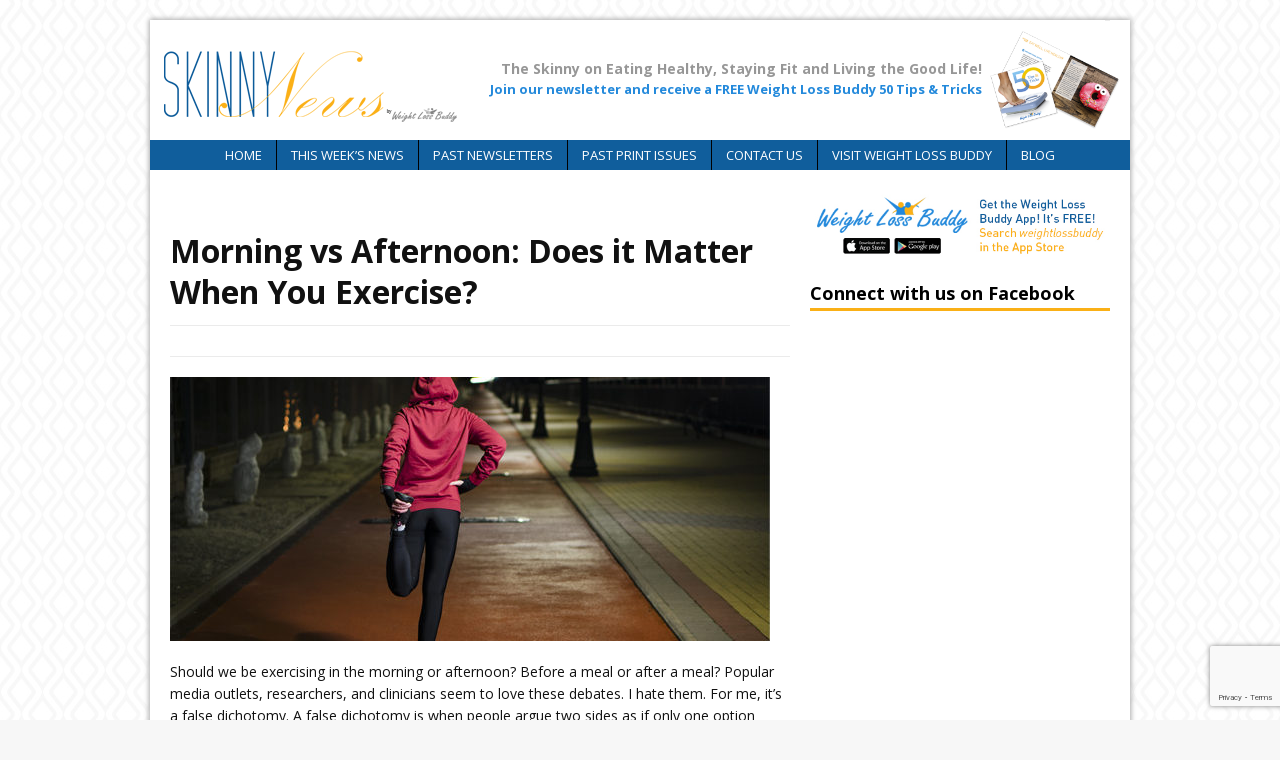

--- FILE ---
content_type: text/html; charset=UTF-8
request_url: https://skinnynews.com/2023/08/morning-vs-afternoon-does-it-matter-when-you-exercise/
body_size: 18063
content:
<!DOCTYPE html>
<html class="no-js mh-one-sb" lang="en-US">
<head>
<meta charset="UTF-8">

<meta name='robots' content='index, follow, max-image-preview:large, max-snippet:-1, max-video-preview:-1' />
	<style>img:is([sizes="auto" i], [sizes^="auto," i]) { contain-intrinsic-size: 3000px 1500px }</style>
	<link rel="shortcut icon" href="https://skinnynews.com/wp-content/uploads/2018/05/SN-favicon.png">
<!--[if lt IE 9]>
<script src="http://css3-mediaqueries-js.googlecode.com/svn/trunk/css3-mediaqueries.js"></script>
<![endif]-->
<meta name="viewport" content="width=device-width; initial-scale=1.0">
<link rel="pingback" href="https://skinnynews.com/xmlrpc.php"/>

	<!-- This site is optimized with the Yoast SEO plugin v26.8 - https://yoast.com/product/yoast-seo-wordpress/ -->
	<title>Morning vs Afternoon: Does it Matter When You Exercise? -</title>
	<link rel="canonical" href="https://skinnynews.com/2023/08/morning-vs-afternoon-does-it-matter-when-you-exercise/" />
	<meta property="og:locale" content="en_US" />
	<meta property="og:type" content="article" />
	<meta property="og:title" content="Morning vs Afternoon: Does it Matter When You Exercise? -" />
	<meta property="og:description" content="Should we be exercising in the morning or afternoon? Before a meal or after a meal? Popular media outlets, researchers, and clinicians seem to love these debates. I hate them. For me, it&#8217;s a false dichotomy. A false dichotomy is when people argue two sides as if only one option exists. A winner must be crowned, and a loser exists. But in reality, a gray zone exists, and/or a number of options are available. For me, exercise at any point of the day is a win. Some but not all research suggests that morning fasted exercise may be the best time of day and condition to work out for weight control and training adaptations. Morning exercise may be a bit better for logistical reasons if you like to get up early. Some of us are indeed early chronotypes who rise early, get as much done as we can, including all our fitness and work-related activities, and then head to bed early (for me that is about 10 PM). Getting an early morning workout seems to fit with our schedules as morning larks. But if you are a late-day chronotype, early exercise may not be in sync with your low morning energy [...]" />
	<meta property="og:url" content="https://skinnynews.com/2023/08/morning-vs-afternoon-does-it-matter-when-you-exercise/" />
	<meta property="article:published_time" content="2023-08-30T23:07:12+00:00" />
	<meta property="article:modified_time" content="2023-08-30T23:07:13+00:00" />
	<meta property="og:image" content="https://skinnynews.com/wp-content/uploads/2019/02/Night-Run.jpg" />
	<meta property="og:image:width" content="600" />
	<meta property="og:image:height" content="340" />
	<meta property="og:image:type" content="image/jpeg" />
	<meta name="author" content="Skinny News" />
	<meta name="twitter:card" content="summary_large_image" />
	<meta name="twitter:label1" content="Written by" />
	<meta name="twitter:data1" content="Skinny News" />
	<meta name="twitter:label2" content="Est. reading time" />
	<meta name="twitter:data2" content="2 minutes" />
	<script type="application/ld+json" class="yoast-schema-graph">{"@context":"https://schema.org","@graph":[{"@type":"Article","@id":"https://skinnynews.com/2023/08/morning-vs-afternoon-does-it-matter-when-you-exercise/#article","isPartOf":{"@id":"https://skinnynews.com/2023/08/morning-vs-afternoon-does-it-matter-when-you-exercise/"},"author":{"name":"Skinny News","@id":"https://skinnynews.com/#/schema/person/c8a068267415e11b009ce51ffb20b822"},"headline":"Morning vs Afternoon: Does it Matter When You Exercise?","datePublished":"2023-08-30T23:07:12+00:00","dateModified":"2023-08-30T23:07:13+00:00","mainEntityOfPage":{"@id":"https://skinnynews.com/2023/08/morning-vs-afternoon-does-it-matter-when-you-exercise/"},"wordCount":359,"publisher":{"@id":"https://skinnynews.com/#organization"},"image":{"@id":"https://skinnynews.com/2023/08/morning-vs-afternoon-does-it-matter-when-you-exercise/#primaryimage"},"thumbnailUrl":"https://skinnynews.com/wp-content/uploads/2019/02/Night-Run.jpg","keywords":["afternoon","day","diet","exercise","health","healthy","morning","night","weight loss","work out"],"articleSection":["Exercise"],"inLanguage":"en-US"},{"@type":"WebPage","@id":"https://skinnynews.com/2023/08/morning-vs-afternoon-does-it-matter-when-you-exercise/","url":"https://skinnynews.com/2023/08/morning-vs-afternoon-does-it-matter-when-you-exercise/","name":"Morning vs Afternoon: Does it Matter When You Exercise? -","isPartOf":{"@id":"https://skinnynews.com/#website"},"primaryImageOfPage":{"@id":"https://skinnynews.com/2023/08/morning-vs-afternoon-does-it-matter-when-you-exercise/#primaryimage"},"image":{"@id":"https://skinnynews.com/2023/08/morning-vs-afternoon-does-it-matter-when-you-exercise/#primaryimage"},"thumbnailUrl":"https://skinnynews.com/wp-content/uploads/2019/02/Night-Run.jpg","datePublished":"2023-08-30T23:07:12+00:00","dateModified":"2023-08-30T23:07:13+00:00","breadcrumb":{"@id":"https://skinnynews.com/2023/08/morning-vs-afternoon-does-it-matter-when-you-exercise/#breadcrumb"},"inLanguage":"en-US","potentialAction":[{"@type":"ReadAction","target":["https://skinnynews.com/2023/08/morning-vs-afternoon-does-it-matter-when-you-exercise/"]}]},{"@type":"ImageObject","inLanguage":"en-US","@id":"https://skinnynews.com/2023/08/morning-vs-afternoon-does-it-matter-when-you-exercise/#primaryimage","url":"https://skinnynews.com/wp-content/uploads/2019/02/Night-Run.jpg","contentUrl":"https://skinnynews.com/wp-content/uploads/2019/02/Night-Run.jpg","width":600,"height":340},{"@type":"BreadcrumbList","@id":"https://skinnynews.com/2023/08/morning-vs-afternoon-does-it-matter-when-you-exercise/#breadcrumb","itemListElement":[{"@type":"ListItem","position":1,"name":"Home","item":"https://skinnynews.com/"},{"@type":"ListItem","position":2,"name":"This Week&#8217;s News","item":"https://skinnynews.com/news/"},{"@type":"ListItem","position":3,"name":"Morning vs Afternoon: Does it Matter When You Exercise?"}]},{"@type":"WebSite","@id":"https://skinnynews.com/#website","url":"https://skinnynews.com/","name":"","description":"The Skinny on Eating Healthy, Staying Fit and Living the Good Life!","publisher":{"@id":"https://skinnynews.com/#organization"},"potentialAction":[{"@type":"SearchAction","target":{"@type":"EntryPoint","urlTemplate":"https://skinnynews.com/?s={search_term_string}"},"query-input":{"@type":"PropertyValueSpecification","valueRequired":true,"valueName":"search_term_string"}}],"inLanguage":"en-US"},{"@type":"Organization","@id":"https://skinnynews.com/#organization","name":"Skinny News","url":"https://skinnynews.com/","logo":{"@type":"ImageObject","inLanguage":"en-US","@id":"https://skinnynews.com/#/schema/logo/image/","url":"https://skinnynews.com/wp-content/uploads/2015/07/cropped-SN-logo_new-e14375834315641.jpg","contentUrl":"https://skinnynews.com/wp-content/uploads/2015/07/cropped-SN-logo_new-e14375834315641.jpg","width":300,"height":100,"caption":"Skinny News"},"image":{"@id":"https://skinnynews.com/#/schema/logo/image/"}},{"@type":"Person","@id":"https://skinnynews.com/#/schema/person/c8a068267415e11b009ce51ffb20b822","name":"Skinny News","image":{"@type":"ImageObject","inLanguage":"en-US","@id":"https://skinnynews.com/#/schema/person/image/","url":"https://secure.gravatar.com/avatar/9e93fde96265bb92a022c00089fc9b0e8e9824ebe843744bc291fb2e624f2a93?s=96&d=mm&r=g","contentUrl":"https://secure.gravatar.com/avatar/9e93fde96265bb92a022c00089fc9b0e8e9824ebe843744bc291fb2e624f2a93?s=96&d=mm&r=g","caption":"Skinny News"},"url":"https://skinnynews.com/author/gdthinjoe/"}]}</script>
	<!-- / Yoast SEO plugin. -->


<link rel='dns-prefetch' href='//cdn.jsdelivr.net' />
<link rel='dns-prefetch' href='//cdnjs.cloudflare.com' />
<link rel='dns-prefetch' href='//www.googletagmanager.com' />
<link rel='dns-prefetch' href='//fonts.googleapis.com' />
<link rel="alternate" type="application/rss+xml" title=" &raquo; Feed" href="https://skinnynews.com/feed/" />
<link rel="alternate" type="application/rss+xml" title=" &raquo; Comments Feed" href="https://skinnynews.com/comments/feed/" />
<script type="text/javascript">
/* <![CDATA[ */
window._wpemojiSettings = {"baseUrl":"https:\/\/s.w.org\/images\/core\/emoji\/16.0.1\/72x72\/","ext":".png","svgUrl":"https:\/\/s.w.org\/images\/core\/emoji\/16.0.1\/svg\/","svgExt":".svg","source":{"concatemoji":"https:\/\/skinnynews.com\/wp-includes\/js\/wp-emoji-release.min.js?ver=6.8.3"}};
/*! This file is auto-generated */
!function(s,n){var o,i,e;function c(e){try{var t={supportTests:e,timestamp:(new Date).valueOf()};sessionStorage.setItem(o,JSON.stringify(t))}catch(e){}}function p(e,t,n){e.clearRect(0,0,e.canvas.width,e.canvas.height),e.fillText(t,0,0);var t=new Uint32Array(e.getImageData(0,0,e.canvas.width,e.canvas.height).data),a=(e.clearRect(0,0,e.canvas.width,e.canvas.height),e.fillText(n,0,0),new Uint32Array(e.getImageData(0,0,e.canvas.width,e.canvas.height).data));return t.every(function(e,t){return e===a[t]})}function u(e,t){e.clearRect(0,0,e.canvas.width,e.canvas.height),e.fillText(t,0,0);for(var n=e.getImageData(16,16,1,1),a=0;a<n.data.length;a++)if(0!==n.data[a])return!1;return!0}function f(e,t,n,a){switch(t){case"flag":return n(e,"\ud83c\udff3\ufe0f\u200d\u26a7\ufe0f","\ud83c\udff3\ufe0f\u200b\u26a7\ufe0f")?!1:!n(e,"\ud83c\udde8\ud83c\uddf6","\ud83c\udde8\u200b\ud83c\uddf6")&&!n(e,"\ud83c\udff4\udb40\udc67\udb40\udc62\udb40\udc65\udb40\udc6e\udb40\udc67\udb40\udc7f","\ud83c\udff4\u200b\udb40\udc67\u200b\udb40\udc62\u200b\udb40\udc65\u200b\udb40\udc6e\u200b\udb40\udc67\u200b\udb40\udc7f");case"emoji":return!a(e,"\ud83e\udedf")}return!1}function g(e,t,n,a){var r="undefined"!=typeof WorkerGlobalScope&&self instanceof WorkerGlobalScope?new OffscreenCanvas(300,150):s.createElement("canvas"),o=r.getContext("2d",{willReadFrequently:!0}),i=(o.textBaseline="top",o.font="600 32px Arial",{});return e.forEach(function(e){i[e]=t(o,e,n,a)}),i}function t(e){var t=s.createElement("script");t.src=e,t.defer=!0,s.head.appendChild(t)}"undefined"!=typeof Promise&&(o="wpEmojiSettingsSupports",i=["flag","emoji"],n.supports={everything:!0,everythingExceptFlag:!0},e=new Promise(function(e){s.addEventListener("DOMContentLoaded",e,{once:!0})}),new Promise(function(t){var n=function(){try{var e=JSON.parse(sessionStorage.getItem(o));if("object"==typeof e&&"number"==typeof e.timestamp&&(new Date).valueOf()<e.timestamp+604800&&"object"==typeof e.supportTests)return e.supportTests}catch(e){}return null}();if(!n){if("undefined"!=typeof Worker&&"undefined"!=typeof OffscreenCanvas&&"undefined"!=typeof URL&&URL.createObjectURL&&"undefined"!=typeof Blob)try{var e="postMessage("+g.toString()+"("+[JSON.stringify(i),f.toString(),p.toString(),u.toString()].join(",")+"));",a=new Blob([e],{type:"text/javascript"}),r=new Worker(URL.createObjectURL(a),{name:"wpTestEmojiSupports"});return void(r.onmessage=function(e){c(n=e.data),r.terminate(),t(n)})}catch(e){}c(n=g(i,f,p,u))}t(n)}).then(function(e){for(var t in e)n.supports[t]=e[t],n.supports.everything=n.supports.everything&&n.supports[t],"flag"!==t&&(n.supports.everythingExceptFlag=n.supports.everythingExceptFlag&&n.supports[t]);n.supports.everythingExceptFlag=n.supports.everythingExceptFlag&&!n.supports.flag,n.DOMReady=!1,n.readyCallback=function(){n.DOMReady=!0}}).then(function(){return e}).then(function(){var e;n.supports.everything||(n.readyCallback(),(e=n.source||{}).concatemoji?t(e.concatemoji):e.wpemoji&&e.twemoji&&(t(e.twemoji),t(e.wpemoji)))}))}((window,document),window._wpemojiSettings);
/* ]]> */
</script>
<style id='wp-emoji-styles-inline-css' type='text/css'>

	img.wp-smiley, img.emoji {
		display: inline !important;
		border: none !important;
		box-shadow: none !important;
		height: 1em !important;
		width: 1em !important;
		margin: 0 0.07em !important;
		vertical-align: -0.1em !important;
		background: none !important;
		padding: 0 !important;
	}
</style>
<link rel='stylesheet' id='wp-block-library-css' href='https://skinnynews.com/wp-includes/css/dist/block-library/style.min.css?ver=6.8.3' type='text/css' media='all' />
<style id='classic-theme-styles-inline-css' type='text/css'>
/*! This file is auto-generated */
.wp-block-button__link{color:#fff;background-color:#32373c;border-radius:9999px;box-shadow:none;text-decoration:none;padding:calc(.667em + 2px) calc(1.333em + 2px);font-size:1.125em}.wp-block-file__button{background:#32373c;color:#fff;text-decoration:none}
</style>
<link rel='stylesheet' id='wp-components-css' href='https://skinnynews.com/wp-includes/css/dist/components/style.min.css?ver=6.8.3' type='text/css' media='all' />
<link rel='stylesheet' id='wp-preferences-css' href='https://skinnynews.com/wp-includes/css/dist/preferences/style.min.css?ver=6.8.3' type='text/css' media='all' />
<link rel='stylesheet' id='wp-block-editor-css' href='https://skinnynews.com/wp-includes/css/dist/block-editor/style.min.css?ver=6.8.3' type='text/css' media='all' />
<link rel='stylesheet' id='popup-maker-block-library-style-css' href='https://skinnynews.com/wp-content/plugins/popup-maker/dist/packages/block-library-style.css?ver=dbea705cfafe089d65f1' type='text/css' media='all' />
<style id='global-styles-inline-css' type='text/css'>
:root{--wp--preset--aspect-ratio--square: 1;--wp--preset--aspect-ratio--4-3: 4/3;--wp--preset--aspect-ratio--3-4: 3/4;--wp--preset--aspect-ratio--3-2: 3/2;--wp--preset--aspect-ratio--2-3: 2/3;--wp--preset--aspect-ratio--16-9: 16/9;--wp--preset--aspect-ratio--9-16: 9/16;--wp--preset--color--black: #000000;--wp--preset--color--cyan-bluish-gray: #abb8c3;--wp--preset--color--white: #ffffff;--wp--preset--color--pale-pink: #f78da7;--wp--preset--color--vivid-red: #cf2e2e;--wp--preset--color--luminous-vivid-orange: #ff6900;--wp--preset--color--luminous-vivid-amber: #fcb900;--wp--preset--color--light-green-cyan: #7bdcb5;--wp--preset--color--vivid-green-cyan: #00d084;--wp--preset--color--pale-cyan-blue: #8ed1fc;--wp--preset--color--vivid-cyan-blue: #0693e3;--wp--preset--color--vivid-purple: #9b51e0;--wp--preset--gradient--vivid-cyan-blue-to-vivid-purple: linear-gradient(135deg,rgba(6,147,227,1) 0%,rgb(155,81,224) 100%);--wp--preset--gradient--light-green-cyan-to-vivid-green-cyan: linear-gradient(135deg,rgb(122,220,180) 0%,rgb(0,208,130) 100%);--wp--preset--gradient--luminous-vivid-amber-to-luminous-vivid-orange: linear-gradient(135deg,rgba(252,185,0,1) 0%,rgba(255,105,0,1) 100%);--wp--preset--gradient--luminous-vivid-orange-to-vivid-red: linear-gradient(135deg,rgba(255,105,0,1) 0%,rgb(207,46,46) 100%);--wp--preset--gradient--very-light-gray-to-cyan-bluish-gray: linear-gradient(135deg,rgb(238,238,238) 0%,rgb(169,184,195) 100%);--wp--preset--gradient--cool-to-warm-spectrum: linear-gradient(135deg,rgb(74,234,220) 0%,rgb(151,120,209) 20%,rgb(207,42,186) 40%,rgb(238,44,130) 60%,rgb(251,105,98) 80%,rgb(254,248,76) 100%);--wp--preset--gradient--blush-light-purple: linear-gradient(135deg,rgb(255,206,236) 0%,rgb(152,150,240) 100%);--wp--preset--gradient--blush-bordeaux: linear-gradient(135deg,rgb(254,205,165) 0%,rgb(254,45,45) 50%,rgb(107,0,62) 100%);--wp--preset--gradient--luminous-dusk: linear-gradient(135deg,rgb(255,203,112) 0%,rgb(199,81,192) 50%,rgb(65,88,208) 100%);--wp--preset--gradient--pale-ocean: linear-gradient(135deg,rgb(255,245,203) 0%,rgb(182,227,212) 50%,rgb(51,167,181) 100%);--wp--preset--gradient--electric-grass: linear-gradient(135deg,rgb(202,248,128) 0%,rgb(113,206,126) 100%);--wp--preset--gradient--midnight: linear-gradient(135deg,rgb(2,3,129) 0%,rgb(40,116,252) 100%);--wp--preset--font-size--small: 13px;--wp--preset--font-size--medium: 20px;--wp--preset--font-size--large: 36px;--wp--preset--font-size--x-large: 42px;--wp--preset--spacing--20: 0.44rem;--wp--preset--spacing--30: 0.67rem;--wp--preset--spacing--40: 1rem;--wp--preset--spacing--50: 1.5rem;--wp--preset--spacing--60: 2.25rem;--wp--preset--spacing--70: 3.38rem;--wp--preset--spacing--80: 5.06rem;--wp--preset--shadow--natural: 6px 6px 9px rgba(0, 0, 0, 0.2);--wp--preset--shadow--deep: 12px 12px 50px rgba(0, 0, 0, 0.4);--wp--preset--shadow--sharp: 6px 6px 0px rgba(0, 0, 0, 0.2);--wp--preset--shadow--outlined: 6px 6px 0px -3px rgba(255, 255, 255, 1), 6px 6px rgba(0, 0, 0, 1);--wp--preset--shadow--crisp: 6px 6px 0px rgba(0, 0, 0, 1);}:where(.is-layout-flex){gap: 0.5em;}:where(.is-layout-grid){gap: 0.5em;}body .is-layout-flex{display: flex;}.is-layout-flex{flex-wrap: wrap;align-items: center;}.is-layout-flex > :is(*, div){margin: 0;}body .is-layout-grid{display: grid;}.is-layout-grid > :is(*, div){margin: 0;}:where(.wp-block-columns.is-layout-flex){gap: 2em;}:where(.wp-block-columns.is-layout-grid){gap: 2em;}:where(.wp-block-post-template.is-layout-flex){gap: 1.25em;}:where(.wp-block-post-template.is-layout-grid){gap: 1.25em;}.has-black-color{color: var(--wp--preset--color--black) !important;}.has-cyan-bluish-gray-color{color: var(--wp--preset--color--cyan-bluish-gray) !important;}.has-white-color{color: var(--wp--preset--color--white) !important;}.has-pale-pink-color{color: var(--wp--preset--color--pale-pink) !important;}.has-vivid-red-color{color: var(--wp--preset--color--vivid-red) !important;}.has-luminous-vivid-orange-color{color: var(--wp--preset--color--luminous-vivid-orange) !important;}.has-luminous-vivid-amber-color{color: var(--wp--preset--color--luminous-vivid-amber) !important;}.has-light-green-cyan-color{color: var(--wp--preset--color--light-green-cyan) !important;}.has-vivid-green-cyan-color{color: var(--wp--preset--color--vivid-green-cyan) !important;}.has-pale-cyan-blue-color{color: var(--wp--preset--color--pale-cyan-blue) !important;}.has-vivid-cyan-blue-color{color: var(--wp--preset--color--vivid-cyan-blue) !important;}.has-vivid-purple-color{color: var(--wp--preset--color--vivid-purple) !important;}.has-black-background-color{background-color: var(--wp--preset--color--black) !important;}.has-cyan-bluish-gray-background-color{background-color: var(--wp--preset--color--cyan-bluish-gray) !important;}.has-white-background-color{background-color: var(--wp--preset--color--white) !important;}.has-pale-pink-background-color{background-color: var(--wp--preset--color--pale-pink) !important;}.has-vivid-red-background-color{background-color: var(--wp--preset--color--vivid-red) !important;}.has-luminous-vivid-orange-background-color{background-color: var(--wp--preset--color--luminous-vivid-orange) !important;}.has-luminous-vivid-amber-background-color{background-color: var(--wp--preset--color--luminous-vivid-amber) !important;}.has-light-green-cyan-background-color{background-color: var(--wp--preset--color--light-green-cyan) !important;}.has-vivid-green-cyan-background-color{background-color: var(--wp--preset--color--vivid-green-cyan) !important;}.has-pale-cyan-blue-background-color{background-color: var(--wp--preset--color--pale-cyan-blue) !important;}.has-vivid-cyan-blue-background-color{background-color: var(--wp--preset--color--vivid-cyan-blue) !important;}.has-vivid-purple-background-color{background-color: var(--wp--preset--color--vivid-purple) !important;}.has-black-border-color{border-color: var(--wp--preset--color--black) !important;}.has-cyan-bluish-gray-border-color{border-color: var(--wp--preset--color--cyan-bluish-gray) !important;}.has-white-border-color{border-color: var(--wp--preset--color--white) !important;}.has-pale-pink-border-color{border-color: var(--wp--preset--color--pale-pink) !important;}.has-vivid-red-border-color{border-color: var(--wp--preset--color--vivid-red) !important;}.has-luminous-vivid-orange-border-color{border-color: var(--wp--preset--color--luminous-vivid-orange) !important;}.has-luminous-vivid-amber-border-color{border-color: var(--wp--preset--color--luminous-vivid-amber) !important;}.has-light-green-cyan-border-color{border-color: var(--wp--preset--color--light-green-cyan) !important;}.has-vivid-green-cyan-border-color{border-color: var(--wp--preset--color--vivid-green-cyan) !important;}.has-pale-cyan-blue-border-color{border-color: var(--wp--preset--color--pale-cyan-blue) !important;}.has-vivid-cyan-blue-border-color{border-color: var(--wp--preset--color--vivid-cyan-blue) !important;}.has-vivid-purple-border-color{border-color: var(--wp--preset--color--vivid-purple) !important;}.has-vivid-cyan-blue-to-vivid-purple-gradient-background{background: var(--wp--preset--gradient--vivid-cyan-blue-to-vivid-purple) !important;}.has-light-green-cyan-to-vivid-green-cyan-gradient-background{background: var(--wp--preset--gradient--light-green-cyan-to-vivid-green-cyan) !important;}.has-luminous-vivid-amber-to-luminous-vivid-orange-gradient-background{background: var(--wp--preset--gradient--luminous-vivid-amber-to-luminous-vivid-orange) !important;}.has-luminous-vivid-orange-to-vivid-red-gradient-background{background: var(--wp--preset--gradient--luminous-vivid-orange-to-vivid-red) !important;}.has-very-light-gray-to-cyan-bluish-gray-gradient-background{background: var(--wp--preset--gradient--very-light-gray-to-cyan-bluish-gray) !important;}.has-cool-to-warm-spectrum-gradient-background{background: var(--wp--preset--gradient--cool-to-warm-spectrum) !important;}.has-blush-light-purple-gradient-background{background: var(--wp--preset--gradient--blush-light-purple) !important;}.has-blush-bordeaux-gradient-background{background: var(--wp--preset--gradient--blush-bordeaux) !important;}.has-luminous-dusk-gradient-background{background: var(--wp--preset--gradient--luminous-dusk) !important;}.has-pale-ocean-gradient-background{background: var(--wp--preset--gradient--pale-ocean) !important;}.has-electric-grass-gradient-background{background: var(--wp--preset--gradient--electric-grass) !important;}.has-midnight-gradient-background{background: var(--wp--preset--gradient--midnight) !important;}.has-small-font-size{font-size: var(--wp--preset--font-size--small) !important;}.has-medium-font-size{font-size: var(--wp--preset--font-size--medium) !important;}.has-large-font-size{font-size: var(--wp--preset--font-size--large) !important;}.has-x-large-font-size{font-size: var(--wp--preset--font-size--x-large) !important;}
:where(.wp-block-post-template.is-layout-flex){gap: 1.25em;}:where(.wp-block-post-template.is-layout-grid){gap: 1.25em;}
:where(.wp-block-columns.is-layout-flex){gap: 2em;}:where(.wp-block-columns.is-layout-grid){gap: 2em;}
:root :where(.wp-block-pullquote){font-size: 1.5em;line-height: 1.6;}
</style>
<link rel='stylesheet' id='contact-form-7-css' href='https://skinnynews.com/wp-content/plugins/contact-form-7/includes/css/styles.css?ver=6.1.4' type='text/css' media='all' />
<link rel='stylesheet' id='wpemailcapturestyles-css' href='https://skinnynews.com/wp-content/plugins/wp-email-capture/inc/css/wp-email-capture-styles.css?ver=3.12.6' type='text/css' media='all' />
<link rel='stylesheet' id='jqueryModalMinCss-css' href='//cdnjs.cloudflare.com/ajax/libs/jquery-modal/0.9.1/jquery.modal.min.css?ver=6.8.3' type='text/css' media='all' />
<link rel='stylesheet' id='mh-style-css' href='https://skinnynews.com/wp-content/themes/mh_magazine/style.css?ver=2.2.0' type='text/css' media='all' />
<link rel='stylesheet' id='mh-google-fonts-css' href='//fonts.googleapis.com/css?family=Open+Sans:300,400,400italic,600,700' type='text/css' media='all' />
<link rel='stylesheet' id='tablepress-default-css' href='https://skinnynews.com/wp-content/tablepress-combined.min.css?ver=12' type='text/css' media='all' />
<link rel='stylesheet' id='popup-maker-site-css' href='//skinnynews.com/wp-content/uploads/pum/pum-site-styles.css?generated=1755186626&#038;ver=1.21.5' type='text/css' media='all' />
<script type="text/javascript" src="https://skinnynews.com/wp-includes/js/jquery/jquery.min.js?ver=3.7.1" id="jquery-core-js"></script>
<script type="text/javascript" src="https://skinnynews.com/wp-includes/js/jquery/jquery-migrate.min.js?ver=3.4.1" id="jquery-migrate-js"></script>
<script type="text/javascript" src="//cdn.jsdelivr.net/npm/sweetalert2@11?ver=6.8.3" id="sweetalert2-js"></script>
<script type="text/javascript" src="//cdnjs.cloudflare.com/ajax/libs/downloadjs/1.4.8/download.min.js?ver=6.8.3" id="downloadJs-js"></script>
<script type="text/javascript" src="//cdnjs.cloudflare.com/ajax/libs/jquery-modal/0.9.1/jquery.modal.min.js?ver=6.8.3" id="jqueryModalMinJs-js"></script>
<script type="text/javascript" src="https://cdn.jsdelivr.net/npm/js-cookie@3.0.5/dist/js.cookie.min.js?ver=6.8.3" id="cookieJs-js"></script>
<script type="text/javascript" src="https://skinnynews.com/wp-content/themes/mh_magazine/js/scripts.js?ver=6.8.3" id="scripts-js"></script>

<!-- Google tag (gtag.js) snippet added by Site Kit -->
<!-- Google Ads snippet added by Site Kit -->
<script type="text/javascript" src="https://www.googletagmanager.com/gtag/js?id=AW-957351951" id="google_gtagjs-js" async></script>
<script type="text/javascript" id="google_gtagjs-js-after">
/* <![CDATA[ */
window.dataLayer = window.dataLayer || [];function gtag(){dataLayer.push(arguments);}
gtag("js", new Date());
gtag("set", "developer_id.dZTNiMT", true);
gtag("config", "AW-957351951");
 window._googlesitekit = window._googlesitekit || {}; window._googlesitekit.throttledEvents = []; window._googlesitekit.gtagEvent = (name, data) => { var key = JSON.stringify( { name, data } ); if ( !! window._googlesitekit.throttledEvents[ key ] ) { return; } window._googlesitekit.throttledEvents[ key ] = true; setTimeout( () => { delete window._googlesitekit.throttledEvents[ key ]; }, 5 ); gtag( "event", name, { ...data, event_source: "site-kit" } ); }; 
/* ]]> */
</script>
<link rel="https://api.w.org/" href="https://skinnynews.com/wp-json/" /><link rel="alternate" title="JSON" type="application/json" href="https://skinnynews.com/wp-json/wp/v2/posts/6683" /><link rel="EditURI" type="application/rsd+xml" title="RSD" href="https://skinnynews.com/xmlrpc.php?rsd" />
<meta name="generator" content="WordPress 6.8.3" />
<link rel='shortlink' href='https://skinnynews.com/?p=6683' />
<link rel="alternate" title="oEmbed (JSON)" type="application/json+oembed" href="https://skinnynews.com/wp-json/oembed/1.0/embed?url=https%3A%2F%2Fskinnynews.com%2F2023%2F08%2Fmorning-vs-afternoon-does-it-matter-when-you-exercise%2F" />
<link rel="alternate" title="oEmbed (XML)" type="text/xml+oembed" href="https://skinnynews.com/wp-json/oembed/1.0/embed?url=https%3A%2F%2Fskinnynews.com%2F2023%2F08%2Fmorning-vs-afternoon-does-it-matter-when-you-exercise%2F&#038;format=xml" />
<meta name="generator" content="Site Kit by Google 1.170.0" /><!-- Google tag (gtag.js) -->
<script async src="https://www.googletagmanager.com/gtag/js?id=G-8X4MCLTDKV"></script>
<script>
  window.dataLayer = window.dataLayer || [];
  function gtag(){dataLayer.push(arguments);}
  gtag('js', new Date());

  gtag('config', 'G-8X4MCLTDKV');
</script>    <style type="text/css">
    	    	    	    		.main-nav, .header-nav .menu .menu-item:hover > .sub-menu, .main-nav .menu .menu-item:hover > .sub-menu, .slide-caption, .spotlight, .carousel-layout1, footer, .loop-layout2 .loop-wrap .meta,
    		.loop-layout3 .loop-wrap .meta, input[type=submit]:hover, #cancel-comment-reply-link:hover, .copyright, #infinite-handle span:hover { background: #105e9c; }
    		.slicknav_menu, .slicknav_nav ul { border-color: #105e9c; }
    		.copyright, .copyright a { color: #fff; }
    	    	    		.ticker-title, .header-nav .menu-item:hover, .main-nav li:hover, .footer-nav, .footer-nav ul li:hover > ul, .slicknav_menu, .slicknav_btn, .slicknav_nav .slicknav_item:hover,
    		.slicknav_nav a:hover, .slider-layout2 .flex-control-paging li a.flex-active, .sl-caption, .subheading, .pt-layout1 .page-title, .wt-layout2 .widget-title, .wt-layout2 .footer-widget-title,
    		.carousel-layout1 .caption, .page-numbers:hover, .current, .pagelink, a:hover .pagelink, input[type=submit], #cancel-comment-reply-link, .post-tags li:hover, .tagcloud a:hover, .sb-widget .tagcloud a:hover, .footer-widget .tagcloud a:hover, #infinite-handle span { background: #fab016; }
    		.slide-caption, .mh-mobile .slide-caption, [id*='carousel-'], .wt-layout1 .widget-title, .wt-layout1 .footer-widget-title, .wt-layout3 .widget-title, .wt-layout3 .footer-widget-title,
    		.ab-layout1 .author-box, .cat-desc, textarea:hover, input[type=text]:hover, input[type=email]:hover, input[type=tel]:hover, input[type=url]:hover, blockquote { border-color: #fab016; }
    		.dropcap, .carousel-layout2 .caption { color: #fab016; }
    	    	    		body, .mh-content h1, .pt-layout2 .mh-content .page-title, .entry h1, .entry h2, .entry h3, .entry h4, .entry h5 .entry h6, .wp-caption .wp-caption-text, .post-thumbnail .wp-caption-text { color: #111111; }
    	    	    	    	    		.meta, .meta a, .breadcrumb, .breadcrumb a { color: #ffffff; }
    	    	    		a, .entry a, .related-title, .carousel-layout2 .carousel-item-title, a .pagelink, .page-numbers { color: #2389db; }
    	    	    		a:hover, .meta a:hover, .breadcrumb a:hover, .related-title:hover, #ticker a:hover .meta, .slide-title:hover, .sl-title:hover, .carousel-layout2 .carousel-item-title:hover { color: #fab016; }
    	    	.main-nav ul { display: table; margin: 0 auto; }

.post-tags { display: none; }

.pum-theme-251 .pum-content + .pum-close, .pum-theme-sn-newsletter .pum-content + .pum-close{
    height: 5%!important;
    width: 5%!important;
    font-size: 20px!important;
}

.wp_modal_body_middle{
   gap: 5%!important;
}
.wp_modal_footer{
   gap: 5%!important;
} 

.downloadButton a {
    color: #fff;
    transition: all 0.3s ease-in-out;
    text-decoration: none;
}
.downloadButton a:hover {
    transition: all 0.3s ease-in-out;
    text-decoration: none;
    color: #fab016;
}

.SlideInNewsletter {
    position: fixed;
    right: 21.5%;
    display: flex;
    align-items: center;
    justify-content: center;
    width: 300px;
bottom: -30%; 
    transition: all 0.7s ease-in-out;
}
.SlideInNewsletter.active {
bottom: 0;
    transition: all 0.7s ease-in-out;
}
.SlideInNewsletter .wpcf7-form {
    background: #105e9c;
    color: #fff;
    padding: 20px;
    border-top-left-radius: 10px;
    border-top-right-radius: 10px;
    border: 1px solid #fff;
} 
.SlideInNewsletter .newsletterFormHeading p {
    font-weight: bold;
    font-size: 20px;
    line-height: 1.5;
    margin: 0;
    padding: 0;
}

.SlideInNewsletter .newsletterFormInput input[type="text"], .SlideInNewsletter .newsletterFormInput input[type="email"]
{
    background: transparent;
    border-left: 0;
    border-top: 0;
    border-right: 0;
    width: 100%;
    padding-left: 0;
    padding-right: 0;
    outline: 0;
}

.SlideInNewsletter  .newsletterFormInput input[type="text"]::placeholder, .SlideInNewsletter  .newsletterFormInput input[type="email"]::placeholder {
    color: rgb(255 255 255 / 70%);
}
..SlideInNewsletter  wpcf7-response-output {
    background: transparent;
    padding: 5px !important;
    margin: 0 !important;
    line-height: normal;
}
..SlideInNewsletter .wpcf7-not-valid-tip {
    background: #fff;
    position: absolute;
    right: 0;
    bottom: 0;
    font-size: 12px;
    border-radius: 5px;
    padding: 2px;
    line-height: 1;
}

.SlideInNewsletter .openClose {
    position: absolute;
    top: -65px;
    height: 60px;
    width: 60px;
    right: 0;
    border-radius: 50%;
    background: #105e9c;
    border: 3px solid #fff;
}

.SlideInNewsletter .openClose .open, .SlideInNewsletter .openClose .close {
    width: 100%;
    height: 100%;
    display: flex;
    align-items: center;
    justify-content: center; 
transition: all 0.3s ease-in-out;
cursor: pointer;
}
.SlideInNewsletter .openClose .open {
display: flex;
transition: all 0.3s ease-in-out;
}
.SlideInNewsletter.active .openClose .open {
display:none;
transition: all 0.3s ease-in-out;
}
.SlideInNewsletter .openClose .close{
display: none;
transition: all 0.3s ease-in-out;
}
.SlideInNewsletter.active .openClose .close{
display:flex;
transition: all 0.3s ease-in-out;
}
.SlideInNewsletter .openClose .open svg, .SlideInNewsletter .openClose .close svg {
    width: 60%;
    height: 60%;
    fill: #fff;
}
.SlideInNewsletter .openClose .open svg *, .SlideInNewsletter .openClose .close svg * {
    fill: #fff;
}

.landingPageForm  .newsletterFormHeading, .landingPageForm  .newsletterFormDesc{
    display: none;
}
.landingPageForm {
    background: transparent;
    border: 0;
padding: 0;
}
.landingPageForm input[type="text"], 
.landingPageForm input[type="email"] {
border-left: 0;
border-right: 0;
border-top: 0;
width: 100%;
}

a.calendarDownload {
    background: #fff;
    padding: 10px 20px;
    display: inline-block;
    border-radius: 40px;
    color: #105e9c;
    border: 1px solid #105e9c;
    text-transform: capitalize;
    font-size: 16px !important;
    text-decoration: none;
    transition: all 0.3s 
ease-in-out;
}
a.calendarDownload:hover {
background: #105e9c;
color: #fff;
 transition: all 0.3s 
ease-in-out;
}	</style>
    <style type="text/css" id="custom-background-css">
body.custom-background { background-image: url("https://skinnynews.com/wp-content/uploads/2014/12/Elegant_Background-7.jpg"); background-position: center top; background-size: auto; background-repeat: repeat; background-attachment: scroll; }
</style>
	<link rel="icon" href="https://skinnynews.com/wp-content/uploads/2018/05/cropped-512x512-32x32.png" sizes="32x32" />
<link rel="icon" href="https://skinnynews.com/wp-content/uploads/2018/05/cropped-512x512-192x192.png" sizes="192x192" />
<link rel="apple-touch-icon" href="https://skinnynews.com/wp-content/uploads/2018/05/cropped-512x512-180x180.png" />
<meta name="msapplication-TileImage" content="https://skinnynews.com/wp-content/uploads/2018/05/cropped-512x512-270x270.png" />
</head>
<body class="wp-singular post-template-default single single-post postid-6683 single-format-standard custom-background wp-theme-mh_magazine wt-layout1 pt-layout1 ab-disable rp-layout1 loop-layout1">
<div class="mh-container">
<header class="header-wrap">
		<nav class="header-nav clearfix">
			</nav>
		<a href="https://skinnynews.com/" title="" rel="home">
<div class="logo-wrap" role="banner">
<img src="https://skinnynews.com/wp-content/uploads/2022/04/cropped-cropped-SN-logo_300x100.png" height="100" width="300" alt="" />
<style type="text/css" id="mh-header-css">.logo-name, .logo-desc { color: #8c8c8c; }.logo-name { border-bottom: 3px solid #8c8c8c; }</style>
<div class="logo logo-overlay">
<h2 class="logo-desc">The Skinny on Eating Healthy, Staying Fit and Living the Good Life!</h2>
</div>
<div style="display:flex;align-items:center;Justify-content:space-around">
<div class="newLetter_link">
<h2 class="logo_desc_mb">The Skinny on Eating Healthy, Staying Fit and Living the Good Life!</h2>
<a class="popmake-5933 pum-trigger newsletterLink1" href="" style="cursor: pointer;">Join our newsletter and receive a FREE Weight Loss Buddy 50 Tips & Tricks</a>
</div>
<img height="100" width="130" class="books_DT popmake-5933" src="/wp-content/uploads/2023/01/books_DT.png">
<img height="100" width="100" class="books_mobile popmake-5933" src="/wp-content/uploads/2023/01/books-mobile.png">
</div>
</div>
</a>
		<nav class="main-nav clearfix">
		<div class="menu-main-navigation-container"><ul id="menu-main-navigation" class="menu"><li id="menu-item-61" class="menu-item menu-item-type-post_type menu-item-object-page menu-item-home menu-item-61"><a href="https://skinnynews.com/">Home</a></li>
<li id="menu-item-60" class="menu-item menu-item-type-post_type menu-item-object-page current_page_parent menu-item-60"><a href="https://skinnynews.com/news/">This Week’s News</a></li>
<li id="menu-item-8005" class="menu-item menu-item-type-post_type menu-item-object-page menu-item-8005"><a href="https://skinnynews.com/past-newsletters/">Past Newsletters</a></li>
<li id="menu-item-35" class="menu-item menu-item-type-custom menu-item-object-custom menu-item-35"><a href="https://fliphtml5.com/bookcase/dkryf/">Past Print Issues</a></li>
<li id="menu-item-142" class="menu-item menu-item-type-post_type menu-item-object-page menu-item-142"><a href="https://skinnynews.com/contact/">Contact Us</a></li>
<li id="menu-item-177" class="menu-item menu-item-type-custom menu-item-object-custom menu-item-177"><a target="_blank" href="http://www.weightlossbuddy.com">Visit Weight Loss Buddy</a></li>
<li id="menu-item-7997" class="menu-item menu-item-type-custom menu-item-object-custom menu-item-7997"><a target="_blank" href="https://www.weightlossbuddy.com/blog">Blog</a></li>
</ul></div>	</nav>
	</header>
<script>
	jQuery(document).ready(function($){
		$(".logo-desc").append('<a class="newsletterLink" href="#ex1" rel="modal:open"  style="cursor: pointer;text-align: right;">Join our newsletter and receive a FREE Weight Loss Buddy 50 Tips</a>');
		
		$('#wpforms-submit-5930').click(function() {
			name = $('#wpforms-5930-field_1').val();
			email = $('#wpforms-5930-field_2').val();
			if( name != '' && email != '' ){
				postData = {
					"DownloadUIUrl" : "https://www.weightlossbuddy.com/subscribe",
					"Email" : email,
					"FirstName" : name,
					"LastName" : name,
					"TimezoneOffset" : -330,
					"device_token" : "5.0 (Windows NT 10.0; Win64; x64) AppleWebKit/537.36 (KHTML, like Gecko) Chrome/107.0.0.0 Safari/537.36",
					"device_type" : "browser_null"
				}
				$.post("https://www.weightlossbuddy.com/wlbapi/api/SignIn/RequestPdfDownloadEmail",postData,
				function(data, status){
				});
			}
		});
	});
</script>
<div class="mh-wrapper clearfix">
	<div class="mh-main">
		<div class="mh-content left"><nav class="breadcrumb"><span itemscope itemtype="http://data-vocabulary.org/Breadcrumb"><a href="https://skinnynews.com" itemprop="url"><span itemprop="title">Home</span></a></span> <span class="bc-delimiter">&raquo;</span> <span itemscope itemtype="http://data-vocabulary.org/Breadcrumb"><a href="https://skinnynews.com/category/exercise/" itemprop="url"><span itemprop="title">Exercise</span></a></span> <span class="bc-delimiter">&raquo;</span> Morning vs Afternoon: Does it Matter When You Exercise?</nav>
<article class="post-6683 post type-post status-publish format-standard has-post-thumbnail hentry category-exercise tag-afternoon tag-day tag-diet tag-exercise tag-health tag-healthy tag-morning tag-night tag-weight-loss tag-work-out">
	<header class="post-header">
		<h1 class="entry-title">Morning vs Afternoon: Does it Matter When You Exercise?</h1>
		<p class="meta post-meta">Posted on <span class="updated">August 30, 2023</span>  by <span class="vcard author"><a class="fn" href="https://skinnynews.com/author/gdthinjoe/">Skinny News</a></span>  </p>
	</header>
		<div class="entry clearfix">
		
<div class="post-thumbnail">
<img src="https://skinnynews.com/wp-content/uploads/2019/02/Night-Run-600x264.jpg" alt="" title="Night Run" />
</div>
		
<p>Should we be exercising in the morning or afternoon? Before a meal or after a meal? Popular media outlets, researchers, and clinicians seem to love these debates. I hate them. For me, it&#8217;s a false dichotomy. A false dichotomy is when people argue two sides as if only one option exists. A winner must be crowned, and a loser exists. But in reality, a gray zone exists, and/or a number of options are available. For me, exercise at any point of the day is a win.</p>



<p><a href="https://journals.lww.com/co-clinicalnutrition/Fulltext/2023/07000/Interaction_of_exercise_and_meal_timing_on_blood.10.aspx">Some</a> but not all research suggests that morning fasted exercise may be the best time of day and condition to work out for weight control and training adaptations. Morning exercise may be a bit better for logistical reasons if you like to get up early. Some of us are indeed early chronotypes who rise early, get as much done as we can, including all our fitness and work-related activities, and then head to bed early (for me that is about 10 PM). Getting an early morning workout seems to fit with our schedules as morning larks.</p>



<p>But if you are a late-day chronotype, early exercise may not be in sync with your low morning energy levels or your preference for leisure-time activities later in the day. And lots of people with diabetes prefer to eat and then exercise. Late chronotypes are less physically active in general compared with early chronotypes, and those who train in the morning tend to have better training adherence and expend more energy overall throughout the day. According to Dr Normand Boulé from the University of Alberta, who presented on the topic of exercise time of day at the recent American Diabetes Association (ADA) Scientific Sessions in San Diego, morning exercise in the fasted state tends to be associated with higher rates of fat oxidation, better weight control, and better skeletal muscle adaptations over time compared with exercise performed later in the day. Dr Boulé also proposed that fasted exercise might be superior for training adaptations and long-term glycemia if you have type 2 diabetes.</p>



<p><em>Excerpted from Medscape</em></p>



<p><a href="https://www.medscape.com/viewarticle/995520?ecd=WNL_trdalrt_pos1_230818_etid5764514&amp;uac=310227DK&amp;impID=5764514" target="_blank" rel="noreferrer noopener">Read Full Article</a></p>
			</div>
			<div class="post-tags clearfix">
        	<ul><li><a href="https://skinnynews.com/tag/afternoon/" rel="tag">afternoon</a></li><li><a href="https://skinnynews.com/tag/day/" rel="tag">day</a></li><li><a href="https://skinnynews.com/tag/diet/" rel="tag">diet</a></li><li><a href="https://skinnynews.com/tag/exercise/" rel="tag">exercise</a></li><li><a href="https://skinnynews.com/tag/health/" rel="tag">health</a></li><li><a href="https://skinnynews.com/tag/healthy/" rel="tag">healthy</a></li><li><a href="https://skinnynews.com/tag/morning/" rel="tag">morning</a></li><li><a href="https://skinnynews.com/tag/night/" rel="tag">night</a></li><li><a href="https://skinnynews.com/tag/weight-loss/" rel="tag">weight loss</a></li><li><a href="https://skinnynews.com/tag/work-out/" rel="tag">work out</a></li></ul>        </div>
		</article><nav class="section-title clearfix" role="navigation">
<div class="post-nav left">
<a href="https://skinnynews.com/2023/08/is-olive-oil-really-liquid-gold-for-health/" rel="prev">&larr; Previous article</a></div>
<div class="post-nav right">
<a href="https://skinnynews.com/2023/08/taking-ozempic-avoid-eating-this/" rel="next">Next article &rarr;</a></div>
</nav>
<section class="related-posts">
<h3 class="section-title">Related Articles</h3>
<ul>
<li class="related-wrap clearfix">
<div class="related-thumb">
<a href="https://skinnynews.com/2020/09/want-a-better-work-out-buddy-up/" title="Want a Better Work Out? Buddy Up!"><img width="70" height="53" src="https://skinnynews.com/wp-content/uploads/2018/03/Buddy-70x53.jpg" class="attachment-cp_small size-cp_small wp-post-image" alt="" decoding="async" srcset="https://skinnynews.com/wp-content/uploads/2018/03/Buddy-70x53.jpg 70w, https://skinnynews.com/wp-content/uploads/2018/03/Buddy-174x131.jpg 174w, https://skinnynews.com/wp-content/uploads/2018/03/Buddy-300x225.jpg 300w" sizes="(max-width: 70px) 100vw, 70px" /></a>
</div>
<div class="related-data">
<a href="https://skinnynews.com/2020/09/want-a-better-work-out-buddy-up/"><h4 class="related-title">Want a Better Work Out? Buddy Up!</h4></a>
<span class="related-subheading"></span>
</div>
</li>
<li class="related-wrap clearfix">
<div class="related-thumb">
<a href="https://skinnynews.com/2024/03/can-your-diet-boost-your-brain-health/" title="Can Your Diet Boost Your Brain Health?"><img width="70" height="53" src="https://skinnynews.com/wp-content/uploads/2024/03/vegetables-boxes-70x53.jpg" class="attachment-cp_small size-cp_small wp-post-image" alt="" decoding="async" srcset="https://skinnynews.com/wp-content/uploads/2024/03/vegetables-boxes-70x53.jpg 70w, https://skinnynews.com/wp-content/uploads/2024/03/vegetables-boxes-174x131.jpg 174w, https://skinnynews.com/wp-content/uploads/2024/03/vegetables-boxes-300x225.jpg 300w" sizes="(max-width: 70px) 100vw, 70px" /></a>
</div>
<div class="related-data">
<a href="https://skinnynews.com/2024/03/can-your-diet-boost-your-brain-health/"><h4 class="related-title">Can Your Diet Boost Your Brain Health?</h4></a>
<span class="related-subheading"></span>
</div>
</li>
<li class="related-wrap clearfix">
<div class="related-thumb">
<a href="https://skinnynews.com/2024/01/are-your-genes-stopping-you-from-losing-weight/" title="Are Your Genes Stopping You From Losing Weight?"><img width="70" height="53" src="https://skinnynews.com/wp-content/uploads/2016/08/Genes-70x53.jpg" class="attachment-cp_small size-cp_small wp-post-image" alt="" decoding="async" srcset="https://skinnynews.com/wp-content/uploads/2016/08/Genes-70x53.jpg 70w, https://skinnynews.com/wp-content/uploads/2016/08/Genes-174x131.jpg 174w, https://skinnynews.com/wp-content/uploads/2016/08/Genes-300x225.jpg 300w" sizes="(max-width: 70px) 100vw, 70px" /></a>
</div>
<div class="related-data">
<a href="https://skinnynews.com/2024/01/are-your-genes-stopping-you-from-losing-weight/"><h4 class="related-title">Are Your Genes Stopping You From Losing Weight?</h4></a>
<span class="related-subheading"></span>
</div>
</li>
<li class="related-wrap clearfix">
<div class="related-thumb">
<a href="https://skinnynews.com/2016/12/foods-combat-holiday-stress/" title="Which Foods Combat Holiday Stress?"><img width="70" height="53" src="https://skinnynews.com/wp-content/uploads/2016/12/StressFoods-70x53.jpg" class="attachment-cp_small size-cp_small wp-post-image" alt="" decoding="async" loading="lazy" srcset="https://skinnynews.com/wp-content/uploads/2016/12/StressFoods-70x53.jpg 70w, https://skinnynews.com/wp-content/uploads/2016/12/StressFoods-174x131.jpg 174w, https://skinnynews.com/wp-content/uploads/2016/12/StressFoods-300x225.jpg 300w" sizes="auto, (max-width: 70px) 100vw, 70px" /></a>
</div>
<div class="related-data">
<a href="https://skinnynews.com/2016/12/foods-combat-holiday-stress/"><h4 class="related-title">Which Foods Combat Holiday Stress?</h4></a>
<span class="related-subheading"></span>
</div>
</li>
<li class="related-wrap clearfix">
<div class="related-thumb">
<a href="https://skinnynews.com/2020/06/why-is-it-so-difficult-to-lose-weight/" title="Why is it So Difficult to Lose Weight?"><img width="70" height="53" src="https://skinnynews.com/wp-content/uploads/2018/09/UpsetScale-70x53.jpg" class="attachment-cp_small size-cp_small wp-post-image" alt="" decoding="async" loading="lazy" srcset="https://skinnynews.com/wp-content/uploads/2018/09/UpsetScale-70x53.jpg 70w, https://skinnynews.com/wp-content/uploads/2018/09/UpsetScale-174x131.jpg 174w, https://skinnynews.com/wp-content/uploads/2018/09/UpsetScale-300x225.jpg 300w" sizes="auto, (max-width: 70px) 100vw, 70px" /></a>
</div>
<div class="related-data">
<a href="https://skinnynews.com/2020/06/why-is-it-so-difficult-to-lose-weight/"><h4 class="related-title">Why is it So Difficult to Lose Weight?</h4></a>
<span class="related-subheading"></span>
</div>
</li>
</ul>
</section>
		</div>
			<aside class="mh-sidebar sb-right">
		<div class="sb-widget"><a href="https://www.weightlossbuddy.com" target="_self" class="widget_sp_image-image-link"><img width="505" height="121" class="attachment-full" style="max-width: 100%;" srcset="https://skinnynews.com/wp-content/uploads/2021/02/Widget2_WLB.jpg 505w, https://skinnynews.com/wp-content/uploads/2021/02/Widget2_WLB-300x72.jpg 300w" sizes="(max-width: 505px) 100vw, 505px" src="https://skinnynews.com/wp-content/uploads/2021/02/Widget2_WLB.jpg" /></a></div><div class="sb-widget"><h4 class="widget-title">Connect with us on Facebook</h4><div class="fb-like-box" data-href="https://www.facebook.com/SkinnyNewsNJ" data-width="300" data-height="190" data-show-faces="true" data-show-border="false" data-stream="false" data-header="false"></div>
</div>	</aside>
	</div>
    </div>
<footer class="row clearfix">
			<div class="col-1-4 mq-footer">
		<div class="footer-widget footer-2"><a href="https://www.bbb.org/us/nj/tenafly/profile/weight-loss/weight-loss-buddy-inc-0221-27001795"><img width="128" height="35" src="https://skinnynews.com/wp-content/uploads/2019/12/bbb-logoR-300x82.png" class="image wp-image-3602  attachment-130x35 size-130x35" alt="" style="max-width: 100%; height: auto;" decoding="async" loading="lazy" srcset="https://skinnynews.com/wp-content/uploads/2019/12/bbb-logoR-300x82.png 300w, https://skinnynews.com/wp-content/uploads/2019/12/bbb-logoR-580x164.png 580w, https://skinnynews.com/wp-content/uploads/2019/12/bbb-logoR.png 601w" sizes="auto, (max-width: 128px) 100vw, 128px" /></a></div>	</div>
			</footer>
<div class="footer-mobile-nav"></div>
<div class="copyright-wrap">
	<p class="copyright">copyright © skinny news 2026</p>
</div>
</div>
<script type="speculationrules">
{"prefetch":[{"source":"document","where":{"and":[{"href_matches":"\/*"},{"not":{"href_matches":["\/wp-*.php","\/wp-admin\/*","\/wp-content\/uploads\/*","\/wp-content\/*","\/wp-content\/plugins\/*","\/wp-content\/themes\/mh_magazine\/*","\/*\\?(.+)"]}},{"not":{"selector_matches":"a[rel~=\"nofollow\"]"}},{"not":{"selector_matches":".no-prefetch, .no-prefetch a"}}]},"eagerness":"conservative"}]}
</script>
<div 
	id="pum-5933" 
	role="dialog" 
	aria-modal="false"
	aria-labelledby="pum_popup_title_5933"
	class="pum pum-overlay pum-theme-251 pum-theme-sn-newsletter popmake-overlay click_open" 
	data-popmake="{&quot;id&quot;:5933,&quot;slug&quot;:&quot;newsletter&quot;,&quot;theme_id&quot;:251,&quot;cookies&quot;:[],&quot;triggers&quot;:[{&quot;type&quot;:&quot;click_open&quot;,&quot;settings&quot;:{&quot;extra_selectors&quot;:&quot;&quot;,&quot;cookie_name&quot;:null}}],&quot;mobile_disabled&quot;:null,&quot;tablet_disabled&quot;:null,&quot;meta&quot;:{&quot;display&quot;:{&quot;stackable&quot;:false,&quot;overlay_disabled&quot;:false,&quot;scrollable_content&quot;:false,&quot;disable_reposition&quot;:false,&quot;size&quot;:&quot;medium&quot;,&quot;responsive_min_width&quot;:&quot;0%&quot;,&quot;responsive_min_width_unit&quot;:false,&quot;responsive_max_width&quot;:&quot;100%&quot;,&quot;responsive_max_width_unit&quot;:false,&quot;custom_width&quot;:&quot;100px&quot;,&quot;custom_width_unit&quot;:false,&quot;custom_height&quot;:&quot;380px&quot;,&quot;custom_height_unit&quot;:false,&quot;custom_height_auto&quot;:&quot;1&quot;,&quot;location&quot;:&quot;center&quot;,&quot;position_from_trigger&quot;:false,&quot;position_top&quot;:&quot;0&quot;,&quot;position_left&quot;:&quot;0&quot;,&quot;position_bottom&quot;:&quot;0&quot;,&quot;position_right&quot;:&quot;0&quot;,&quot;position_fixed&quot;:false,&quot;animation_type&quot;:&quot;fade&quot;,&quot;animation_speed&quot;:&quot;350&quot;,&quot;animation_origin&quot;:&quot;top&quot;,&quot;overlay_zindex&quot;:false,&quot;zindex&quot;:&quot;1999999999&quot;},&quot;close&quot;:{&quot;text&quot;:&quot;&quot;,&quot;button_delay&quot;:&quot;0&quot;,&quot;overlay_click&quot;:false,&quot;esc_press&quot;:false,&quot;f4_press&quot;:false},&quot;click_open&quot;:[]}}">

	<div id="popmake-5933" class="pum-container popmake theme-251 pum-responsive pum-responsive-medium responsive size-medium">

				
							<div id="pum_popup_title_5933" class="pum-title popmake-title">
				NEWSLETTER			</div>
		
		
				<div class="pum-content popmake-content" tabindex="0">
			<div class="modal-content">
<div class="modal-header">
<div class="mainHeadModel modal-title h4">NewsLetter</div>
</div>
<div class="full_modal-content modal-body">
<div class="d-flex justify-content-center">
<div>
<h2 style="padding-bottom: 2%;"><span class="fontColorBlue word-break-word"> Get Skinny News!</span></h2>
<div class="wp_modal_body_middle">
<div class="wP_modal_body_left">
<h5 class="d-flex flex-column py-3"><span class="fontColorBlue word-break-word"><br />
Enter your email now and receive a FREE download of </span><i><span class="fontColorBlue word-break-word font-weight-normal">Weight Loss Buddy: 50 Tips &amp; Tricks</span></i></h5>
<div class="wpforms-container wpforms-container-full" id="wpforms-5930"><form id="wpforms-form-5930" class="wpforms-validate wpforms-form wpforms-ajax-form" data-formid="5930" method="post" enctype="multipart/form-data" action="/2023/08/morning-vs-afternoon-does-it-matter-when-you-exercise/" data-token="d4931c5e8d20c23e349a77a326a9b8ca" data-token-time="1769357231"><noscript class="wpforms-error-noscript">Please enable JavaScript in your browser to complete this form.</noscript><div class="wpforms-field-container"><div id="wpforms-5930-field_1-container" class="wpforms-field wpforms-field-text" data-field-id="1"><label class="wpforms-field-label wpforms-label-hide" for="wpforms-5930-field_1">Name <span class="wpforms-required-label">*</span></label><input type="text" id="wpforms-5930-field_1" class="wpforms-field-large wpforms-field-required" name="wpforms[fields][1]" placeholder="Name*" required></div><div id="wpforms-5930-field_2-container" class="wpforms-field wpforms-field-email" data-field-id="2"><label class="wpforms-field-label wpforms-label-hide" for="wpforms-5930-field_2">Email <span class="wpforms-required-label">*</span></label><input type="email" id="wpforms-5930-field_2" class="wpforms-field-large wpforms-field-required" name="wpforms[fields][2]" placeholder="Email Address*" spellcheck="false" required></div></div><!-- .wpforms-field-container --><div class="wpforms-submit-container" ><input type="hidden" name="wpforms[id]" value="5930"><input type="hidden" name="page_title" value="Morning vs Afternoon: Does it Matter When You Exercise?"><input type="hidden" name="page_url" value="https://skinnynews.com/2023/08/morning-vs-afternoon-does-it-matter-when-you-exercise/"><input type="hidden" name="url_referer" value=""><input type="hidden" name="page_id" value="6683"><input type="hidden" name="wpforms[post_id]" value="6683"><button type="submit" name="wpforms[submit]" id="wpforms-submit-5930" class="wpforms-submit" data-alt-text="Sending..." data-submit-text="Enter" aria-live="assertive" value="wpforms-submit">Enter</button><img src="https://skinnynews.com/wp-content/plugins/wpforms-lite/assets/images/submit-spin.svg" class="wpforms-submit-spinner" style="display: none;" width="26" height="26" alt="Loading"></div></form></div>  <!-- .wpforms-container -->
</div>
<div class="wP_modal_body_right px-4"><img decoding="async" class="img-fluid" draggable="false" src="/wp-content/uploads/2022/12/Books_Downloadlg.png" alt="Books Download" /></div>
</div>
<div>
<div class="d-flex align-items-center pt-3 row wp_modal_footer">
<div class="wp_modal_wlb_logo px-4"><img decoding="async" class="bookDownloadModal" draggable="false" src="/wp-content/uploads/2022/12/wlb_logo_jan22.png" alt="WLB_logo" width="233" height="56" /><a class="word-break-word bookDownloadModal text-center" href="https://www.weightlossbuddy.com/" target="_blank" rel="noopener noreferrer">go to site</a></div>
<div class="flex1 wp_modal_skinny_logo px-4"><img decoding="async" class="bookDownloadModal" draggable="false" src="/wp-content/uploads/2022/12/skinny_logo.png" alt="Skinny_logo" width="224" height="51" /><a class="word-break-word bookDownloadModal text-center" href="https://skinnynews.com/" target="_blank" rel="noopener noreferrer">go to site</a></div>
</div>
</div>
</div>
</div>
</div>
</div>
		</div>

				
							<button type="button" class="pum-close popmake-close" aria-label="Close">
			x			</button>
		
	</div>

</div>
<!-- OPENTRACKER JAVASCRIPT START -->
 <script src="https://script.opentracker.net/?site=www.skinnynews.com"></script> 
<!-- OPENTRACKER JAVASCRIPT END --> <div id='fb-root'></div><script>(function(d, s, id) { var js, fjs = d.getElementsByTagName(s)[0]; if (d.getElementById(id)) return; js = d.createElement(s); js.id = id; js.src = 'https://connect.facebook.net/en_US/all.js#xfbml=1'; fjs.parentNode.insertBefore(js, fjs); }(document, 'script', 'facebook-jssdk'));</script>
<a class="modalClick" href="#ex1" rel="modal:open"></a><div id="ex1" class="newsletterPopUp modal 56" >
	<div class="newsletterPopUpWrapper">
		<div class="newsletterPopUpLeft">
								<div class="popup_heading_1">Keep up with the latest -</div>
													<div class="popup_heading_2">Get Skinny News</div>
													<div class="popup_description">Your Weekly Digest for Diet, Health, and Lifestyle</div>
													<div class="popup_form_heading">Enter your email now and receive a FREE download of Weight Loss Buddy: 50 Tips & Tricks</div>
													<div class="popup_form_shortcode">
						
<div class="wpcf7 no-js" id="wpcf7-f8078-o1" lang="en-US" dir="ltr" data-wpcf7-id="8078">
<div class="screen-reader-response"><p role="status" aria-live="polite" aria-atomic="true"></p> <ul></ul></div>
<form action="/2023/08/morning-vs-afternoon-does-it-matter-when-you-exercise/#wpcf7-f8078-o1" method="post" class="wpcf7-form init" aria-label="Contact form" novalidate="novalidate" data-status="init">
<fieldset class="hidden-fields-container"><input type="hidden" name="_wpcf7" value="8078" /><input type="hidden" name="_wpcf7_version" value="6.1.4" /><input type="hidden" name="_wpcf7_locale" value="en_US" /><input type="hidden" name="_wpcf7_unit_tag" value="wpcf7-f8078-o1" /><input type="hidden" name="_wpcf7_container_post" value="0" /><input type="hidden" name="_wpcf7_posted_data_hash" value="" /><input type="hidden" name="_wpcf7_recaptcha_response" value="" />
</fieldset>
<div class="newsletterFormInput">
	<p><span class="wpcf7-form-control-wrap" data-name="your-Name"><input size="40" maxlength="400" class="wpcf7-form-control wpcf7-text wpcf7-validates-as-required" autocomplete="name" aria-required="true" aria-invalid="false" placeholder="Your name *" value="" type="text" name="your-Name" /></span>
	</p>
</div>
<div class="newsletterFormInput">
	<p><span class="wpcf7-form-control-wrap" data-name="your-Email"><input size="40" maxlength="400" class="wpcf7-form-control wpcf7-email wpcf7-validates-as-required wpcf7-text wpcf7-validates-as-email" autocomplete="email" aria-required="true" aria-invalid="false" placeholder="Your email *" value="" type="email" name="your-Email" /></span>
	</p>
</div>
<div class="newsletterFormInput">
	<p><span class="wpcf7-form-control-wrap" data-name="quiz-math"><label><span class="wpcf7-quiz-label">7+8=?</span> <input size="40" class="wpcf7-form-control wpcf7-quiz form-control" autocomplete="off" aria-required="true" aria-invalid="false" type="text" name="quiz-math" /></label><input type="hidden" name="_wpcf7_quiz_answer_quiz-math" value="b78f462129c3f988283eb9a2a4c03777" /></span>
	</p>
</div>
<div class="newsletterFormBtn">
	<p><input class="wpcf7-form-control wpcf7-submit has-spinner" type="submit" value="Submit" />
	</p>
</div><input type='hidden' class='wpcf7-pum' value='{"closepopup":false,"closedelay":0,"openpopup":false,"openpopup_id":0}' /><div class="wpcf7-response-output" aria-hidden="true"></div>
</form>
</div>
					</div>
						</div>
		<div class="newsletterPopUpRight">
							<img class="background_image desktop" src="https://skinnynews.com/wp-content/uploads/2025/01/newsletter-ight-image.png" src=""  />
					</div>
		<div class="newsletterPopUpBottom">
				
					<div class="popup_logo_1">
						<a class="popupLogoWrap" href="#" tager="_blank">						<img src="https://skinnynews.com/wp-content/uploads/2025/01/wlb-logo.png" alt="" />
						<span>Go to site</span></a>					</div>
													<div class="popup_logo_2">
						<a class="popupLogoWrap" href="#" tager="_blank">						<img src="https://skinnynews.com/wp-content/uploads/2025/01/SN-newa.png" alt="" />
						<span>Go to site</span></a>					</div>
						</div>
	</div>
</div>
<style>
	.jquery-modal.current {
		background-color: rgba(0, 0, 0, 0.75);
	}
	.newsletterPopUp.modal {
		max-width: 800px;
		padding: 20px;
	}
	.newsletterPopUpWrapper {
		position: relative;
		display: flex;
		align-items: center;
		justify-content: center;
		flex-wrap: wrap;
	}
	.newsletterPopUpWrapper .newsletterPopUpLeft{
		width: 55%;
	} 
	.newsletterPopUpWrapper .newsletterPopUpRight{
		width: 45%;
	} 
	.newsletterPopUpWrapper .newsletterPopUpBottom {
		width: 100%;
		display: flex;
		align-items: center;
		justify-content: center;
	}
	.newsletterPopUpWrapper .newsletterPopUpLeft .popup_heading_1 {
		color: #105e9c;
		font-size: 2em;
		font-weight: 600; 
	}
	.newsletterPopUpWrapper .newsletterPopUpLeft .popup_heading_2 {
		color: #fab016;
		font-size: 2em;
		font-weight: 600; 
	}
	.newsletterPopUpWrapper .newsletterPopUpLeft .popup_description {
		color: #2389db;
		font-size: 1.2em;
		font-weight: 600;
	}
	.newsletterPopUpWrapper .newsletterPopUpLeft .popup_form_heading {
		font-weight: 600;
		color: #000;
		margin-top: 20px;
		margin-bottom: 15px;
		width: 85%;
	}
	.newsletterPopUpWrapper .newsletterPopUpLeft .popup_form_shortcode form {
		background: transparent;
		border: 0;
		padding: 0;
	}
	.newsletterPopUpWrapper .newsletterPopUpLeft .popup_form_shortcode form input[type="text"],
	.newsletterPopUpWrapper .newsletterPopUpLeft .popup_form_shortcode form input[type="email"] {
		background: transparent;
		border-left: 0;
		border-right: 0;
		border-top: 0;
		width: 100%;
		box-shadow: none; 
		height: 30px;
		outline: 0;
		padding: 0;
	}
	.new_etterPopUpWrapper .newsletterPopUpLeft .popup_form_shortcode form .wpcf7-form-control-wrap {
		position: relative;
		display: inline-block;
		width: 100%;
	}
	.newsletterPopUpWrapper .newsletterPopUpLeft .popup_form_shortcode form span[data-name="quiz-math"] label {
    	display: flex ;
		color: #000;
	}
	.newsletterPopUpWrapper .newsletterPopUpLeft .popup_form_shortcode form .wpcf7-quiz-label {
		margin-right: 20px;
	}
	.newsletterPopUpWrapper .newsletterPopUpLeft .popup_form_shortcode form .wpcf7-not-valid-tip {
		position: absolute;
		right: 0;
		bottom: 0;
		font-size: 12px;
		line-height: 1.5;
	}
	.newsletterPopUpWrapper .newsletterPopUpLeft .popup_form_shortcode form .wpcf7-response-output {
		background: transparent;
		text-align: center;
		color: #000;
	}
	.newsletterPopUpWrapper .newsletterPopUpBottom .popup_logo_1,
	.newsletterPopUpWrapper .newsletterPopUpBottom .popup_logo_2 {
		width: 50%;
		display: flex;
		align-items: center;
		justify-content: center; 
	}
	.newsletterPopUpWrapper .newsletterPopUpBottom .popup_logo_1 .popupLogoWrap,
	.newsletterPopUpWrapper .newsletterPopUpBottom .popup_logo_2 .popupLogoWrap {
		display: flex;
		flex-direction: column;
		text-align: center;
		margin-top: 10px;
	}
	
	.newsletterPopUpWrapper .newsletterPopUpBottom .popup_logo_1 .popupLogoWrap img,
	.newsletterPopUpWrapper .newsletterPopUpBottom .popup_logo_2 .popupLogoWrap img {
		max-width: 70%;
		margin: auto;
	}
	.newsletterPopUpWrapper .newsletterPopUpBottom .popup_logo_1 .popupLogoWrap span,
	.newsletterPopUpWrapper .newsletterPopUpBottom .popup_logo_2 .popupLogoWrap span {
		font-weight: bold;
		font-size: 1.3em;
		margin-top: 5px;
		text-transform: capitalize;
	}
	 #swal2-title {
    margin: 0;
    padding: 0;
}
#swal2-html-container {
    margin: 0;
    padding-top: 5px;
}
	@media(max-width: 767px){
		.newsletterPopUpWrapper .newsletterPopUpLeft,
		.newsletterPopUpWrapper .newsletterPopUpRight{
			width: 100%;
		}
		.newsletterPopUpWrapper .newsletterPopUpLeft .popup_heading_1,
		.newsletterPopUpWrapper .newsletterPopUpLeft .popup_heading_2{ 
			font-size: 1.5em; 
		}
		.newsletterPopUpWrapper .newsletterPopUpBottom .popup_logo_1 .popupLogoWrap span,
		.newsletterPopUpWrapper .newsletterPopUpBottom .popup_logo_2 .popupLogoWrap span{
			font-size: 1em;
		}
		.newsletterPopUpWrapper .newsletterPopUpLeft .popup_form_heading{
			width: 100%;
		}
	}
</style>
    <script>
          document.addEventListener('wpcf7mailsent', function (event) {
            if ('8011' == event.detail.contactFormId) { 
                  Swal.fire({
					title: '<span style="font-size:20px; margin-top: 20px; display: inline-block; width:100%">Thank you for subscribing to Skinny News</span>',
					html: '<span style="font-size:14px;">We have sent the verification link to your registerd email. Please click on the link to complete your subscription.</span>',
					icon: false,
					confirmButtonText: 'OK',
					background: '#2389db',
					color: '#fff',
					confirmButtonColor: '#105e9c',
					iconColor: '#fff',
				});
            }
			else if('8078' == event.detail.contactFormId) {
				Cookies.set('newsletterPopUpFormSubmitted', '1', { expires: 7 })
                 Swal.fire({
					title: '<span style="font-size:20px; margin-top: 20px; display: inline-block; width:100%">Thank you for subscribing to Skinny News</span>',
					html: '<span style="font-size:14px;">We have sent the verification link to your registerd email. Please click on the link to complete your subscription.</span>',
					icon: false,
					confirmButtonText: 'OK',
					background: '#2389db',
					color: '#fff',
					confirmButtonColor: '#105e9c',
					iconColor: '#fff',
				});
            }
        }, false); 
		jQuery(document).ready(function(){ 
			jQuery(document).on('click', '.downloadButton', function(e){
				e.preventDefault();
				jQuery.ajax({
					type: "POST",
					url: ajaxurl,
					data: {
						'action': 'downloadFifityTipsNewsLetter'
					},
					success: function(data)
					{
						download(data);
					}
				});
			});
			jQuery('header a.newsletterLink1').removeClass('popmake-5933 pum-trigger ');
			jQuery('header a.newsletterLink1').attr('href', '#ex1');
			jQuery('header a.newsletterLink1').attr('rel', 'modal:open');
		});
    </script>
    <link rel='stylesheet' id='wpforms-classic-full-css' href='https://skinnynews.com/wp-content/plugins/wpforms-lite/assets/css/frontend/classic/wpforms-full.min.css?ver=1.9.8.7' type='text/css' media='all' />
<script type="text/javascript" src="https://skinnynews.com/wp-includes/js/dist/hooks.min.js?ver=4d63a3d491d11ffd8ac6" id="wp-hooks-js"></script>
<script type="text/javascript" src="https://skinnynews.com/wp-includes/js/dist/i18n.min.js?ver=5e580eb46a90c2b997e6" id="wp-i18n-js"></script>
<script type="text/javascript" id="wp-i18n-js-after">
/* <![CDATA[ */
wp.i18n.setLocaleData( { 'text direction\u0004ltr': [ 'ltr' ] } );
/* ]]> */
</script>
<script type="text/javascript" src="https://skinnynews.com/wp-content/plugins/contact-form-7/includes/swv/js/index.js?ver=6.1.4" id="swv-js"></script>
<script type="text/javascript" id="contact-form-7-js-before">
/* <![CDATA[ */
var wpcf7 = {
    "api": {
        "root": "https:\/\/skinnynews.com\/wp-json\/",
        "namespace": "contact-form-7\/v1"
    },
    "cached": 1
};
/* ]]> */
</script>
<script type="text/javascript" src="https://skinnynews.com/wp-content/plugins/contact-form-7/includes/js/index.js?ver=6.1.4" id="contact-form-7-js"></script>
<script type="text/javascript" src="https://skinnynews.com/wp-includes/js/jquery/ui/core.min.js?ver=1.13.3" id="jquery-ui-core-js"></script>
<script type="text/javascript" id="popup-maker-site-js-extra">
/* <![CDATA[ */
var pum_vars = {"version":"1.21.5","pm_dir_url":"https:\/\/skinnynews.com\/wp-content\/plugins\/popup-maker\/","ajaxurl":"https:\/\/skinnynews.com\/wp-admin\/admin-ajax.php","restapi":"https:\/\/skinnynews.com\/wp-json\/pum\/v1","rest_nonce":null,"default_theme":"636","debug_mode":"","disable_tracking":"","home_url":"\/","message_position":"top","core_sub_forms_enabled":"1","popups":[],"cookie_domain":"","analytics_enabled":"1","analytics_route":"analytics","analytics_api":"https:\/\/skinnynews.com\/wp-json\/pum\/v1"};
var pum_sub_vars = {"ajaxurl":"https:\/\/skinnynews.com\/wp-admin\/admin-ajax.php","message_position":"top"};
var pum_popups = {"pum-5933":{"triggers":[],"cookies":[],"disable_on_mobile":false,"disable_on_tablet":false,"atc_promotion":null,"explain":null,"type_section":null,"theme_id":"251","size":"medium","responsive_min_width":"0%","responsive_max_width":"100%","custom_width":"100px","custom_height_auto":true,"custom_height":"380px","scrollable_content":false,"animation_type":"fade","animation_speed":"350","animation_origin":"top","open_sound":"none","custom_sound":"","location":"center","position_top":"0","position_bottom":"0","position_left":"0","position_right":"0","position_from_trigger":false,"position_fixed":false,"overlay_disabled":false,"stackable":false,"disable_reposition":false,"zindex":"1999999999","close_button_delay":"0","fi_promotion":null,"close_on_form_submission":false,"close_on_form_submission_delay":"0","close_on_overlay_click":false,"close_on_esc_press":false,"close_on_f4_press":false,"disable_form_reopen":false,"disable_accessibility":false,"theme_slug":"sn-newsletter","id":5933,"slug":"newsletter"}};
/* ]]> */
</script>
<script type="text/javascript" src="//skinnynews.com/wp-content/uploads/pum/pum-site-scripts.js?defer&amp;generated=1755186626&amp;ver=1.21.5" id="popup-maker-site-js"></script>
<script type="text/javascript" src="https://www.google.com/recaptcha/api.js?render=6LfhEbgqAAAAAJv9dczvRTq9rJcVPzEEwK_4eNYX&amp;ver=3.0" id="google-recaptcha-js"></script>
<script type="text/javascript" src="https://skinnynews.com/wp-includes/js/dist/vendor/wp-polyfill.min.js?ver=3.15.0" id="wp-polyfill-js"></script>
<script type="text/javascript" id="wpcf7-recaptcha-js-before">
/* <![CDATA[ */
var wpcf7_recaptcha = {
    "sitekey": "6LfhEbgqAAAAAJv9dczvRTq9rJcVPzEEwK_4eNYX",
    "actions": {
        "homepage": "homepage",
        "contactform": "contactform"
    }
};
/* ]]> */
</script>
<script type="text/javascript" src="https://skinnynews.com/wp-content/plugins/contact-form-7/modules/recaptcha/index.js?ver=6.1.4" id="wpcf7-recaptcha-js"></script>
<script type="text/javascript" src="https://skinnynews.com/wp-content/plugins/google-site-kit/dist/assets/js/googlesitekit-events-provider-contact-form-7-40476021fb6e59177033.js" id="googlesitekit-events-provider-contact-form-7-js" defer></script>
<script type="text/javascript" src="https://skinnynews.com/wp-content/plugins/google-site-kit/dist/assets/js/googlesitekit-events-provider-popup-maker-561440dc30d29e4d73d1.js" id="googlesitekit-events-provider-popup-maker-js" defer></script>
<script type="text/javascript" src="https://skinnynews.com/wp-content/plugins/google-site-kit/dist/assets/js/googlesitekit-events-provider-wpforms-ed443a3a3d45126a22ce.js" id="googlesitekit-events-provider-wpforms-js" defer></script>
<script type="text/javascript" src="https://skinnynews.com/wp-content/plugins/wpforms-lite/assets/lib/jquery.validate.min.js?ver=1.21.0" id="wpforms-validation-js"></script>
<script type="text/javascript" src="https://skinnynews.com/wp-content/plugins/wpforms-lite/assets/lib/mailcheck.min.js?ver=1.1.2" id="wpforms-mailcheck-js"></script>
<script type="text/javascript" src="https://skinnynews.com/wp-content/plugins/wpforms-lite/assets/lib/punycode.min.js?ver=1.0.0" id="wpforms-punycode-js"></script>
<script type="text/javascript" src="https://skinnynews.com/wp-content/plugins/wpforms-lite/assets/js/share/utils.min.js?ver=1.9.8.7" id="wpforms-generic-utils-js"></script>
<script type="text/javascript" src="https://skinnynews.com/wp-content/plugins/wpforms-lite/assets/js/frontend/wpforms.min.js?ver=1.9.8.7" id="wpforms-js"></script>
<script type="text/javascript" src="https://skinnynews.com/wp-content/plugins/wpforms-lite/assets/js/frontend/fields/address.min.js?ver=1.9.8.7" id="wpforms-address-field-js"></script>
<script type='text/javascript'>
/* <![CDATA[ */
var wpforms_settings = {"val_required":"This field is required.","val_email":"Please enter a valid email address.","val_email_suggestion":"Did you mean {suggestion}?","val_email_suggestion_title":"Click to accept this suggestion.","val_email_restricted":"This email address is not allowed.","val_number":"Please enter a valid number.","val_number_positive":"Please enter a valid positive number.","val_minimum_price":"Amount entered is less than the required minimum.","val_confirm":"Field values do not match.","val_checklimit":"You have exceeded the number of allowed selections: {#}.","val_limit_characters":"{count} of {limit} max characters.","val_limit_words":"{count} of {limit} max words.","val_min":"Please enter a value greater than or equal to {0}.","val_max":"Please enter a value less than or equal to {0}.","val_recaptcha_fail_msg":"Google reCAPTCHA verification failed, please try again later.","val_turnstile_fail_msg":"Cloudflare Turnstile verification failed, please try again later.","val_inputmask_incomplete":"Please fill out the field in required format.","uuid_cookie":"","locale":"en","country":"","country_list_label":"Country list","wpforms_plugin_url":"https:\/\/skinnynews.com\/wp-content\/plugins\/wpforms-lite\/","gdpr":"","ajaxurl":"https:\/\/skinnynews.com\/wp-admin\/admin-ajax.php","mailcheck_enabled":"1","mailcheck_domains":[],"mailcheck_toplevel_domains":["dev"],"is_ssl":"1","currency_code":"USD","currency_thousands":",","currency_decimals":"2","currency_decimal":".","currency_symbol":"$","currency_symbol_pos":"left","val_requiredpayment":"Payment is required.","val_creditcard":"Please enter a valid credit card number.","readOnlyDisallowedFields":["captcha","content","divider","hidden","html","entry-preview","pagebreak","payment-total"],"error_updating_token":"Error updating token. Please try again or contact support if the issue persists.","network_error":"Network error or server is unreachable. Check your connection or try again later.","token_cache_lifetime":"86400","hn_data":[],"address_field":{"list_countries_without_states":["GB","DE","CH","NL"]}}
/* ]]> */
</script>
</body>
</html>

--- FILE ---
content_type: text/html; charset=utf-8
request_url: https://www.google.com/recaptcha/api2/anchor?ar=1&k=6LfhEbgqAAAAAJv9dczvRTq9rJcVPzEEwK_4eNYX&co=aHR0cHM6Ly9za2lubnluZXdzLmNvbTo0NDM.&hl=en&v=PoyoqOPhxBO7pBk68S4YbpHZ&size=invisible&anchor-ms=20000&execute-ms=30000&cb=utt88cfhywxx
body_size: 48660
content:
<!DOCTYPE HTML><html dir="ltr" lang="en"><head><meta http-equiv="Content-Type" content="text/html; charset=UTF-8">
<meta http-equiv="X-UA-Compatible" content="IE=edge">
<title>reCAPTCHA</title>
<style type="text/css">
/* cyrillic-ext */
@font-face {
  font-family: 'Roboto';
  font-style: normal;
  font-weight: 400;
  font-stretch: 100%;
  src: url(//fonts.gstatic.com/s/roboto/v48/KFO7CnqEu92Fr1ME7kSn66aGLdTylUAMa3GUBHMdazTgWw.woff2) format('woff2');
  unicode-range: U+0460-052F, U+1C80-1C8A, U+20B4, U+2DE0-2DFF, U+A640-A69F, U+FE2E-FE2F;
}
/* cyrillic */
@font-face {
  font-family: 'Roboto';
  font-style: normal;
  font-weight: 400;
  font-stretch: 100%;
  src: url(//fonts.gstatic.com/s/roboto/v48/KFO7CnqEu92Fr1ME7kSn66aGLdTylUAMa3iUBHMdazTgWw.woff2) format('woff2');
  unicode-range: U+0301, U+0400-045F, U+0490-0491, U+04B0-04B1, U+2116;
}
/* greek-ext */
@font-face {
  font-family: 'Roboto';
  font-style: normal;
  font-weight: 400;
  font-stretch: 100%;
  src: url(//fonts.gstatic.com/s/roboto/v48/KFO7CnqEu92Fr1ME7kSn66aGLdTylUAMa3CUBHMdazTgWw.woff2) format('woff2');
  unicode-range: U+1F00-1FFF;
}
/* greek */
@font-face {
  font-family: 'Roboto';
  font-style: normal;
  font-weight: 400;
  font-stretch: 100%;
  src: url(//fonts.gstatic.com/s/roboto/v48/KFO7CnqEu92Fr1ME7kSn66aGLdTylUAMa3-UBHMdazTgWw.woff2) format('woff2');
  unicode-range: U+0370-0377, U+037A-037F, U+0384-038A, U+038C, U+038E-03A1, U+03A3-03FF;
}
/* math */
@font-face {
  font-family: 'Roboto';
  font-style: normal;
  font-weight: 400;
  font-stretch: 100%;
  src: url(//fonts.gstatic.com/s/roboto/v48/KFO7CnqEu92Fr1ME7kSn66aGLdTylUAMawCUBHMdazTgWw.woff2) format('woff2');
  unicode-range: U+0302-0303, U+0305, U+0307-0308, U+0310, U+0312, U+0315, U+031A, U+0326-0327, U+032C, U+032F-0330, U+0332-0333, U+0338, U+033A, U+0346, U+034D, U+0391-03A1, U+03A3-03A9, U+03B1-03C9, U+03D1, U+03D5-03D6, U+03F0-03F1, U+03F4-03F5, U+2016-2017, U+2034-2038, U+203C, U+2040, U+2043, U+2047, U+2050, U+2057, U+205F, U+2070-2071, U+2074-208E, U+2090-209C, U+20D0-20DC, U+20E1, U+20E5-20EF, U+2100-2112, U+2114-2115, U+2117-2121, U+2123-214F, U+2190, U+2192, U+2194-21AE, U+21B0-21E5, U+21F1-21F2, U+21F4-2211, U+2213-2214, U+2216-22FF, U+2308-230B, U+2310, U+2319, U+231C-2321, U+2336-237A, U+237C, U+2395, U+239B-23B7, U+23D0, U+23DC-23E1, U+2474-2475, U+25AF, U+25B3, U+25B7, U+25BD, U+25C1, U+25CA, U+25CC, U+25FB, U+266D-266F, U+27C0-27FF, U+2900-2AFF, U+2B0E-2B11, U+2B30-2B4C, U+2BFE, U+3030, U+FF5B, U+FF5D, U+1D400-1D7FF, U+1EE00-1EEFF;
}
/* symbols */
@font-face {
  font-family: 'Roboto';
  font-style: normal;
  font-weight: 400;
  font-stretch: 100%;
  src: url(//fonts.gstatic.com/s/roboto/v48/KFO7CnqEu92Fr1ME7kSn66aGLdTylUAMaxKUBHMdazTgWw.woff2) format('woff2');
  unicode-range: U+0001-000C, U+000E-001F, U+007F-009F, U+20DD-20E0, U+20E2-20E4, U+2150-218F, U+2190, U+2192, U+2194-2199, U+21AF, U+21E6-21F0, U+21F3, U+2218-2219, U+2299, U+22C4-22C6, U+2300-243F, U+2440-244A, U+2460-24FF, U+25A0-27BF, U+2800-28FF, U+2921-2922, U+2981, U+29BF, U+29EB, U+2B00-2BFF, U+4DC0-4DFF, U+FFF9-FFFB, U+10140-1018E, U+10190-1019C, U+101A0, U+101D0-101FD, U+102E0-102FB, U+10E60-10E7E, U+1D2C0-1D2D3, U+1D2E0-1D37F, U+1F000-1F0FF, U+1F100-1F1AD, U+1F1E6-1F1FF, U+1F30D-1F30F, U+1F315, U+1F31C, U+1F31E, U+1F320-1F32C, U+1F336, U+1F378, U+1F37D, U+1F382, U+1F393-1F39F, U+1F3A7-1F3A8, U+1F3AC-1F3AF, U+1F3C2, U+1F3C4-1F3C6, U+1F3CA-1F3CE, U+1F3D4-1F3E0, U+1F3ED, U+1F3F1-1F3F3, U+1F3F5-1F3F7, U+1F408, U+1F415, U+1F41F, U+1F426, U+1F43F, U+1F441-1F442, U+1F444, U+1F446-1F449, U+1F44C-1F44E, U+1F453, U+1F46A, U+1F47D, U+1F4A3, U+1F4B0, U+1F4B3, U+1F4B9, U+1F4BB, U+1F4BF, U+1F4C8-1F4CB, U+1F4D6, U+1F4DA, U+1F4DF, U+1F4E3-1F4E6, U+1F4EA-1F4ED, U+1F4F7, U+1F4F9-1F4FB, U+1F4FD-1F4FE, U+1F503, U+1F507-1F50B, U+1F50D, U+1F512-1F513, U+1F53E-1F54A, U+1F54F-1F5FA, U+1F610, U+1F650-1F67F, U+1F687, U+1F68D, U+1F691, U+1F694, U+1F698, U+1F6AD, U+1F6B2, U+1F6B9-1F6BA, U+1F6BC, U+1F6C6-1F6CF, U+1F6D3-1F6D7, U+1F6E0-1F6EA, U+1F6F0-1F6F3, U+1F6F7-1F6FC, U+1F700-1F7FF, U+1F800-1F80B, U+1F810-1F847, U+1F850-1F859, U+1F860-1F887, U+1F890-1F8AD, U+1F8B0-1F8BB, U+1F8C0-1F8C1, U+1F900-1F90B, U+1F93B, U+1F946, U+1F984, U+1F996, U+1F9E9, U+1FA00-1FA6F, U+1FA70-1FA7C, U+1FA80-1FA89, U+1FA8F-1FAC6, U+1FACE-1FADC, U+1FADF-1FAE9, U+1FAF0-1FAF8, U+1FB00-1FBFF;
}
/* vietnamese */
@font-face {
  font-family: 'Roboto';
  font-style: normal;
  font-weight: 400;
  font-stretch: 100%;
  src: url(//fonts.gstatic.com/s/roboto/v48/KFO7CnqEu92Fr1ME7kSn66aGLdTylUAMa3OUBHMdazTgWw.woff2) format('woff2');
  unicode-range: U+0102-0103, U+0110-0111, U+0128-0129, U+0168-0169, U+01A0-01A1, U+01AF-01B0, U+0300-0301, U+0303-0304, U+0308-0309, U+0323, U+0329, U+1EA0-1EF9, U+20AB;
}
/* latin-ext */
@font-face {
  font-family: 'Roboto';
  font-style: normal;
  font-weight: 400;
  font-stretch: 100%;
  src: url(//fonts.gstatic.com/s/roboto/v48/KFO7CnqEu92Fr1ME7kSn66aGLdTylUAMa3KUBHMdazTgWw.woff2) format('woff2');
  unicode-range: U+0100-02BA, U+02BD-02C5, U+02C7-02CC, U+02CE-02D7, U+02DD-02FF, U+0304, U+0308, U+0329, U+1D00-1DBF, U+1E00-1E9F, U+1EF2-1EFF, U+2020, U+20A0-20AB, U+20AD-20C0, U+2113, U+2C60-2C7F, U+A720-A7FF;
}
/* latin */
@font-face {
  font-family: 'Roboto';
  font-style: normal;
  font-weight: 400;
  font-stretch: 100%;
  src: url(//fonts.gstatic.com/s/roboto/v48/KFO7CnqEu92Fr1ME7kSn66aGLdTylUAMa3yUBHMdazQ.woff2) format('woff2');
  unicode-range: U+0000-00FF, U+0131, U+0152-0153, U+02BB-02BC, U+02C6, U+02DA, U+02DC, U+0304, U+0308, U+0329, U+2000-206F, U+20AC, U+2122, U+2191, U+2193, U+2212, U+2215, U+FEFF, U+FFFD;
}
/* cyrillic-ext */
@font-face {
  font-family: 'Roboto';
  font-style: normal;
  font-weight: 500;
  font-stretch: 100%;
  src: url(//fonts.gstatic.com/s/roboto/v48/KFO7CnqEu92Fr1ME7kSn66aGLdTylUAMa3GUBHMdazTgWw.woff2) format('woff2');
  unicode-range: U+0460-052F, U+1C80-1C8A, U+20B4, U+2DE0-2DFF, U+A640-A69F, U+FE2E-FE2F;
}
/* cyrillic */
@font-face {
  font-family: 'Roboto';
  font-style: normal;
  font-weight: 500;
  font-stretch: 100%;
  src: url(//fonts.gstatic.com/s/roboto/v48/KFO7CnqEu92Fr1ME7kSn66aGLdTylUAMa3iUBHMdazTgWw.woff2) format('woff2');
  unicode-range: U+0301, U+0400-045F, U+0490-0491, U+04B0-04B1, U+2116;
}
/* greek-ext */
@font-face {
  font-family: 'Roboto';
  font-style: normal;
  font-weight: 500;
  font-stretch: 100%;
  src: url(//fonts.gstatic.com/s/roboto/v48/KFO7CnqEu92Fr1ME7kSn66aGLdTylUAMa3CUBHMdazTgWw.woff2) format('woff2');
  unicode-range: U+1F00-1FFF;
}
/* greek */
@font-face {
  font-family: 'Roboto';
  font-style: normal;
  font-weight: 500;
  font-stretch: 100%;
  src: url(//fonts.gstatic.com/s/roboto/v48/KFO7CnqEu92Fr1ME7kSn66aGLdTylUAMa3-UBHMdazTgWw.woff2) format('woff2');
  unicode-range: U+0370-0377, U+037A-037F, U+0384-038A, U+038C, U+038E-03A1, U+03A3-03FF;
}
/* math */
@font-face {
  font-family: 'Roboto';
  font-style: normal;
  font-weight: 500;
  font-stretch: 100%;
  src: url(//fonts.gstatic.com/s/roboto/v48/KFO7CnqEu92Fr1ME7kSn66aGLdTylUAMawCUBHMdazTgWw.woff2) format('woff2');
  unicode-range: U+0302-0303, U+0305, U+0307-0308, U+0310, U+0312, U+0315, U+031A, U+0326-0327, U+032C, U+032F-0330, U+0332-0333, U+0338, U+033A, U+0346, U+034D, U+0391-03A1, U+03A3-03A9, U+03B1-03C9, U+03D1, U+03D5-03D6, U+03F0-03F1, U+03F4-03F5, U+2016-2017, U+2034-2038, U+203C, U+2040, U+2043, U+2047, U+2050, U+2057, U+205F, U+2070-2071, U+2074-208E, U+2090-209C, U+20D0-20DC, U+20E1, U+20E5-20EF, U+2100-2112, U+2114-2115, U+2117-2121, U+2123-214F, U+2190, U+2192, U+2194-21AE, U+21B0-21E5, U+21F1-21F2, U+21F4-2211, U+2213-2214, U+2216-22FF, U+2308-230B, U+2310, U+2319, U+231C-2321, U+2336-237A, U+237C, U+2395, U+239B-23B7, U+23D0, U+23DC-23E1, U+2474-2475, U+25AF, U+25B3, U+25B7, U+25BD, U+25C1, U+25CA, U+25CC, U+25FB, U+266D-266F, U+27C0-27FF, U+2900-2AFF, U+2B0E-2B11, U+2B30-2B4C, U+2BFE, U+3030, U+FF5B, U+FF5D, U+1D400-1D7FF, U+1EE00-1EEFF;
}
/* symbols */
@font-face {
  font-family: 'Roboto';
  font-style: normal;
  font-weight: 500;
  font-stretch: 100%;
  src: url(//fonts.gstatic.com/s/roboto/v48/KFO7CnqEu92Fr1ME7kSn66aGLdTylUAMaxKUBHMdazTgWw.woff2) format('woff2');
  unicode-range: U+0001-000C, U+000E-001F, U+007F-009F, U+20DD-20E0, U+20E2-20E4, U+2150-218F, U+2190, U+2192, U+2194-2199, U+21AF, U+21E6-21F0, U+21F3, U+2218-2219, U+2299, U+22C4-22C6, U+2300-243F, U+2440-244A, U+2460-24FF, U+25A0-27BF, U+2800-28FF, U+2921-2922, U+2981, U+29BF, U+29EB, U+2B00-2BFF, U+4DC0-4DFF, U+FFF9-FFFB, U+10140-1018E, U+10190-1019C, U+101A0, U+101D0-101FD, U+102E0-102FB, U+10E60-10E7E, U+1D2C0-1D2D3, U+1D2E0-1D37F, U+1F000-1F0FF, U+1F100-1F1AD, U+1F1E6-1F1FF, U+1F30D-1F30F, U+1F315, U+1F31C, U+1F31E, U+1F320-1F32C, U+1F336, U+1F378, U+1F37D, U+1F382, U+1F393-1F39F, U+1F3A7-1F3A8, U+1F3AC-1F3AF, U+1F3C2, U+1F3C4-1F3C6, U+1F3CA-1F3CE, U+1F3D4-1F3E0, U+1F3ED, U+1F3F1-1F3F3, U+1F3F5-1F3F7, U+1F408, U+1F415, U+1F41F, U+1F426, U+1F43F, U+1F441-1F442, U+1F444, U+1F446-1F449, U+1F44C-1F44E, U+1F453, U+1F46A, U+1F47D, U+1F4A3, U+1F4B0, U+1F4B3, U+1F4B9, U+1F4BB, U+1F4BF, U+1F4C8-1F4CB, U+1F4D6, U+1F4DA, U+1F4DF, U+1F4E3-1F4E6, U+1F4EA-1F4ED, U+1F4F7, U+1F4F9-1F4FB, U+1F4FD-1F4FE, U+1F503, U+1F507-1F50B, U+1F50D, U+1F512-1F513, U+1F53E-1F54A, U+1F54F-1F5FA, U+1F610, U+1F650-1F67F, U+1F687, U+1F68D, U+1F691, U+1F694, U+1F698, U+1F6AD, U+1F6B2, U+1F6B9-1F6BA, U+1F6BC, U+1F6C6-1F6CF, U+1F6D3-1F6D7, U+1F6E0-1F6EA, U+1F6F0-1F6F3, U+1F6F7-1F6FC, U+1F700-1F7FF, U+1F800-1F80B, U+1F810-1F847, U+1F850-1F859, U+1F860-1F887, U+1F890-1F8AD, U+1F8B0-1F8BB, U+1F8C0-1F8C1, U+1F900-1F90B, U+1F93B, U+1F946, U+1F984, U+1F996, U+1F9E9, U+1FA00-1FA6F, U+1FA70-1FA7C, U+1FA80-1FA89, U+1FA8F-1FAC6, U+1FACE-1FADC, U+1FADF-1FAE9, U+1FAF0-1FAF8, U+1FB00-1FBFF;
}
/* vietnamese */
@font-face {
  font-family: 'Roboto';
  font-style: normal;
  font-weight: 500;
  font-stretch: 100%;
  src: url(//fonts.gstatic.com/s/roboto/v48/KFO7CnqEu92Fr1ME7kSn66aGLdTylUAMa3OUBHMdazTgWw.woff2) format('woff2');
  unicode-range: U+0102-0103, U+0110-0111, U+0128-0129, U+0168-0169, U+01A0-01A1, U+01AF-01B0, U+0300-0301, U+0303-0304, U+0308-0309, U+0323, U+0329, U+1EA0-1EF9, U+20AB;
}
/* latin-ext */
@font-face {
  font-family: 'Roboto';
  font-style: normal;
  font-weight: 500;
  font-stretch: 100%;
  src: url(//fonts.gstatic.com/s/roboto/v48/KFO7CnqEu92Fr1ME7kSn66aGLdTylUAMa3KUBHMdazTgWw.woff2) format('woff2');
  unicode-range: U+0100-02BA, U+02BD-02C5, U+02C7-02CC, U+02CE-02D7, U+02DD-02FF, U+0304, U+0308, U+0329, U+1D00-1DBF, U+1E00-1E9F, U+1EF2-1EFF, U+2020, U+20A0-20AB, U+20AD-20C0, U+2113, U+2C60-2C7F, U+A720-A7FF;
}
/* latin */
@font-face {
  font-family: 'Roboto';
  font-style: normal;
  font-weight: 500;
  font-stretch: 100%;
  src: url(//fonts.gstatic.com/s/roboto/v48/KFO7CnqEu92Fr1ME7kSn66aGLdTylUAMa3yUBHMdazQ.woff2) format('woff2');
  unicode-range: U+0000-00FF, U+0131, U+0152-0153, U+02BB-02BC, U+02C6, U+02DA, U+02DC, U+0304, U+0308, U+0329, U+2000-206F, U+20AC, U+2122, U+2191, U+2193, U+2212, U+2215, U+FEFF, U+FFFD;
}
/* cyrillic-ext */
@font-face {
  font-family: 'Roboto';
  font-style: normal;
  font-weight: 900;
  font-stretch: 100%;
  src: url(//fonts.gstatic.com/s/roboto/v48/KFO7CnqEu92Fr1ME7kSn66aGLdTylUAMa3GUBHMdazTgWw.woff2) format('woff2');
  unicode-range: U+0460-052F, U+1C80-1C8A, U+20B4, U+2DE0-2DFF, U+A640-A69F, U+FE2E-FE2F;
}
/* cyrillic */
@font-face {
  font-family: 'Roboto';
  font-style: normal;
  font-weight: 900;
  font-stretch: 100%;
  src: url(//fonts.gstatic.com/s/roboto/v48/KFO7CnqEu92Fr1ME7kSn66aGLdTylUAMa3iUBHMdazTgWw.woff2) format('woff2');
  unicode-range: U+0301, U+0400-045F, U+0490-0491, U+04B0-04B1, U+2116;
}
/* greek-ext */
@font-face {
  font-family: 'Roboto';
  font-style: normal;
  font-weight: 900;
  font-stretch: 100%;
  src: url(//fonts.gstatic.com/s/roboto/v48/KFO7CnqEu92Fr1ME7kSn66aGLdTylUAMa3CUBHMdazTgWw.woff2) format('woff2');
  unicode-range: U+1F00-1FFF;
}
/* greek */
@font-face {
  font-family: 'Roboto';
  font-style: normal;
  font-weight: 900;
  font-stretch: 100%;
  src: url(//fonts.gstatic.com/s/roboto/v48/KFO7CnqEu92Fr1ME7kSn66aGLdTylUAMa3-UBHMdazTgWw.woff2) format('woff2');
  unicode-range: U+0370-0377, U+037A-037F, U+0384-038A, U+038C, U+038E-03A1, U+03A3-03FF;
}
/* math */
@font-face {
  font-family: 'Roboto';
  font-style: normal;
  font-weight: 900;
  font-stretch: 100%;
  src: url(//fonts.gstatic.com/s/roboto/v48/KFO7CnqEu92Fr1ME7kSn66aGLdTylUAMawCUBHMdazTgWw.woff2) format('woff2');
  unicode-range: U+0302-0303, U+0305, U+0307-0308, U+0310, U+0312, U+0315, U+031A, U+0326-0327, U+032C, U+032F-0330, U+0332-0333, U+0338, U+033A, U+0346, U+034D, U+0391-03A1, U+03A3-03A9, U+03B1-03C9, U+03D1, U+03D5-03D6, U+03F0-03F1, U+03F4-03F5, U+2016-2017, U+2034-2038, U+203C, U+2040, U+2043, U+2047, U+2050, U+2057, U+205F, U+2070-2071, U+2074-208E, U+2090-209C, U+20D0-20DC, U+20E1, U+20E5-20EF, U+2100-2112, U+2114-2115, U+2117-2121, U+2123-214F, U+2190, U+2192, U+2194-21AE, U+21B0-21E5, U+21F1-21F2, U+21F4-2211, U+2213-2214, U+2216-22FF, U+2308-230B, U+2310, U+2319, U+231C-2321, U+2336-237A, U+237C, U+2395, U+239B-23B7, U+23D0, U+23DC-23E1, U+2474-2475, U+25AF, U+25B3, U+25B7, U+25BD, U+25C1, U+25CA, U+25CC, U+25FB, U+266D-266F, U+27C0-27FF, U+2900-2AFF, U+2B0E-2B11, U+2B30-2B4C, U+2BFE, U+3030, U+FF5B, U+FF5D, U+1D400-1D7FF, U+1EE00-1EEFF;
}
/* symbols */
@font-face {
  font-family: 'Roboto';
  font-style: normal;
  font-weight: 900;
  font-stretch: 100%;
  src: url(//fonts.gstatic.com/s/roboto/v48/KFO7CnqEu92Fr1ME7kSn66aGLdTylUAMaxKUBHMdazTgWw.woff2) format('woff2');
  unicode-range: U+0001-000C, U+000E-001F, U+007F-009F, U+20DD-20E0, U+20E2-20E4, U+2150-218F, U+2190, U+2192, U+2194-2199, U+21AF, U+21E6-21F0, U+21F3, U+2218-2219, U+2299, U+22C4-22C6, U+2300-243F, U+2440-244A, U+2460-24FF, U+25A0-27BF, U+2800-28FF, U+2921-2922, U+2981, U+29BF, U+29EB, U+2B00-2BFF, U+4DC0-4DFF, U+FFF9-FFFB, U+10140-1018E, U+10190-1019C, U+101A0, U+101D0-101FD, U+102E0-102FB, U+10E60-10E7E, U+1D2C0-1D2D3, U+1D2E0-1D37F, U+1F000-1F0FF, U+1F100-1F1AD, U+1F1E6-1F1FF, U+1F30D-1F30F, U+1F315, U+1F31C, U+1F31E, U+1F320-1F32C, U+1F336, U+1F378, U+1F37D, U+1F382, U+1F393-1F39F, U+1F3A7-1F3A8, U+1F3AC-1F3AF, U+1F3C2, U+1F3C4-1F3C6, U+1F3CA-1F3CE, U+1F3D4-1F3E0, U+1F3ED, U+1F3F1-1F3F3, U+1F3F5-1F3F7, U+1F408, U+1F415, U+1F41F, U+1F426, U+1F43F, U+1F441-1F442, U+1F444, U+1F446-1F449, U+1F44C-1F44E, U+1F453, U+1F46A, U+1F47D, U+1F4A3, U+1F4B0, U+1F4B3, U+1F4B9, U+1F4BB, U+1F4BF, U+1F4C8-1F4CB, U+1F4D6, U+1F4DA, U+1F4DF, U+1F4E3-1F4E6, U+1F4EA-1F4ED, U+1F4F7, U+1F4F9-1F4FB, U+1F4FD-1F4FE, U+1F503, U+1F507-1F50B, U+1F50D, U+1F512-1F513, U+1F53E-1F54A, U+1F54F-1F5FA, U+1F610, U+1F650-1F67F, U+1F687, U+1F68D, U+1F691, U+1F694, U+1F698, U+1F6AD, U+1F6B2, U+1F6B9-1F6BA, U+1F6BC, U+1F6C6-1F6CF, U+1F6D3-1F6D7, U+1F6E0-1F6EA, U+1F6F0-1F6F3, U+1F6F7-1F6FC, U+1F700-1F7FF, U+1F800-1F80B, U+1F810-1F847, U+1F850-1F859, U+1F860-1F887, U+1F890-1F8AD, U+1F8B0-1F8BB, U+1F8C0-1F8C1, U+1F900-1F90B, U+1F93B, U+1F946, U+1F984, U+1F996, U+1F9E9, U+1FA00-1FA6F, U+1FA70-1FA7C, U+1FA80-1FA89, U+1FA8F-1FAC6, U+1FACE-1FADC, U+1FADF-1FAE9, U+1FAF0-1FAF8, U+1FB00-1FBFF;
}
/* vietnamese */
@font-face {
  font-family: 'Roboto';
  font-style: normal;
  font-weight: 900;
  font-stretch: 100%;
  src: url(//fonts.gstatic.com/s/roboto/v48/KFO7CnqEu92Fr1ME7kSn66aGLdTylUAMa3OUBHMdazTgWw.woff2) format('woff2');
  unicode-range: U+0102-0103, U+0110-0111, U+0128-0129, U+0168-0169, U+01A0-01A1, U+01AF-01B0, U+0300-0301, U+0303-0304, U+0308-0309, U+0323, U+0329, U+1EA0-1EF9, U+20AB;
}
/* latin-ext */
@font-face {
  font-family: 'Roboto';
  font-style: normal;
  font-weight: 900;
  font-stretch: 100%;
  src: url(//fonts.gstatic.com/s/roboto/v48/KFO7CnqEu92Fr1ME7kSn66aGLdTylUAMa3KUBHMdazTgWw.woff2) format('woff2');
  unicode-range: U+0100-02BA, U+02BD-02C5, U+02C7-02CC, U+02CE-02D7, U+02DD-02FF, U+0304, U+0308, U+0329, U+1D00-1DBF, U+1E00-1E9F, U+1EF2-1EFF, U+2020, U+20A0-20AB, U+20AD-20C0, U+2113, U+2C60-2C7F, U+A720-A7FF;
}
/* latin */
@font-face {
  font-family: 'Roboto';
  font-style: normal;
  font-weight: 900;
  font-stretch: 100%;
  src: url(//fonts.gstatic.com/s/roboto/v48/KFO7CnqEu92Fr1ME7kSn66aGLdTylUAMa3yUBHMdazQ.woff2) format('woff2');
  unicode-range: U+0000-00FF, U+0131, U+0152-0153, U+02BB-02BC, U+02C6, U+02DA, U+02DC, U+0304, U+0308, U+0329, U+2000-206F, U+20AC, U+2122, U+2191, U+2193, U+2212, U+2215, U+FEFF, U+FFFD;
}

</style>
<link rel="stylesheet" type="text/css" href="https://www.gstatic.com/recaptcha/releases/PoyoqOPhxBO7pBk68S4YbpHZ/styles__ltr.css">
<script nonce="e2Ospkda90SXDg0xtM18dA" type="text/javascript">window['__recaptcha_api'] = 'https://www.google.com/recaptcha/api2/';</script>
<script type="text/javascript" src="https://www.gstatic.com/recaptcha/releases/PoyoqOPhxBO7pBk68S4YbpHZ/recaptcha__en.js" nonce="e2Ospkda90SXDg0xtM18dA">
      
    </script></head>
<body><div id="rc-anchor-alert" class="rc-anchor-alert"></div>
<input type="hidden" id="recaptcha-token" value="[base64]">
<script type="text/javascript" nonce="e2Ospkda90SXDg0xtM18dA">
      recaptcha.anchor.Main.init("[\x22ainput\x22,[\x22bgdata\x22,\x22\x22,\[base64]/[base64]/[base64]/[base64]/[base64]/[base64]/KGcoTywyNTMsTy5PKSxVRyhPLEMpKTpnKE8sMjUzLEMpLE8pKSxsKSksTykpfSxieT1mdW5jdGlvbihDLE8sdSxsKXtmb3IobD0odT1SKEMpLDApO08+MDtPLS0pbD1sPDw4fFooQyk7ZyhDLHUsbCl9LFVHPWZ1bmN0aW9uKEMsTyl7Qy5pLmxlbmd0aD4xMDQ/[base64]/[base64]/[base64]/[base64]/[base64]/[base64]/[base64]\\u003d\x22,\[base64]\\u003d\x22,\x22ccOuC8KXckPDhCFGMcO0wpHCjgQtw4DDhsOuaMK4YMKSAX9tw4dsw61Kw4kbLgoVZUDCmCrCjMOkPwcFw5zCvsOuwrDClCtUw5A5woTDvgzDnxoewpnCrMOMIsO5NMKnw4p0B8KEwrkNwrPCisKSchQle8OqIMKww7fDkXIJw78twrrCln/[base64]/DtxNNw6vClcORCMOxw4FAw6Q9DcKjw5hMKsK3wozDlHDCjcKaw5vCphE6HMKBwphABTbDgMKdKGjDmsOdLVtvfxnDoU3CvHt6w6QLTMKXT8OPw4fCh8KyD0HDgMOZwoPDpcKGw4d+w59LcsKbwrLCisKDw4jDoWDCp8KNLQJrQU/DjMO9wrIHFyQYwq/Dqlt4ZcK+w7MeSsKQXEfChjHCl2jDpXUIBzvDocO2wrBsB8OiHAzCi8KiHVdQwo7DtsKhwq/DnG/DoGRMw48WT8KjNMOGTScewo7Chx3DiMOnAnzDplV3wrXDssKRwqQWKsOTZ0bCmcK/V3DCvklAR8OuGcK3wpLDl8KtYMKePsOHJ2R6wpzCvsKKwpPDksKqPyjDh8O4w4x8GsKvw6bDpsKUw4pIGjLCpsKKAjAvSQXDo8O7w47ChsK/UFYiUcOhBcOFwr8rwp0RWG/[base64]/DsCnDvcKvwoFMDgXDiCp/wpFQGsO4w7sIwr9NLULDk8ObEsO/wqt3fTskw7LCtsOHKjTCgsO0w47DqUjDqMKxLGEZwoxYw5kSUsOKwrJVak/[base64]/DpcOrwoDDhT/ClwYxwrrCsxrCuMKNw6bDjMOYCMOSw47DksK6QjE0IcK9w6PDvBpZw53DmW7DksKXK1jDhn10Dkoew73CmW3Ck8K3wrrDnEhgwo9+w75fwoU6XmXDiCXDr8Kcw7HDhcK/W8KvHHleQB3DrMKoNQvDi0QLwqrCgEkSw7AxMwNNdhB4w6XCicKLJyQIwrTCtVdYw44xwrXCpsOmUXzDu8KLwpvCoEDDtUNew6HCqsKxMsKGwr/[base64]/DhxxXwonDsMOrOsO6fMO6ACDCqMO7RsOmcg0fw5Ygw6XCvcODD8O4IMONwq3CqQ/ClFEHwqnDv0PDiWd7wqLCkDg4wql/dlsxw4Baw51ZCGvDihTDp8K5w4zCl2DCgsKSA8OdNno+OcKjB8OywoDCulTCtcOaJcKmHzzCh8KlwqLDo8KqSD3CocO9dMKxwrZEwo7DmcOCwobCrMOeZ2nCp1XClsO1w5Axwp/DrcKcehwbBSlLwrfCu21BNnDDmFtowo3DlsK+w7ARKsOdw55owq1dwoFHbi/Ci8Kyw6p1dcKuwrsXWcKAwpJPwo/ChgxqNcKiwonCq8OOw5tlwrLDpR7CincfERM4WEDDl8Kkw4gceUAZwqrDocKYw6LDvm7CicOgRnISwqzDukspHcKUwp3DjcOBecOaXMOcwprDkwpYAVnDvQfDscO9w6nDlx/CvMOoIx/CrMKdwosXfHbCiHHDogPDpjPCkB4xw4nDvVJEchMEU8KXZj4RRQjCgMKUTVZVRsONNMO0wr0kw4ZPScKZSks6wo7Cs8OwbBvDm8K2PMKow5pSwqISYSNFw5TCpxXDuzk0w7dHw6M6KcOzwpIQZjbCmMK8Y0kQw4fDuMKcw6PDhcOuwq7CqA/DsxfConvCu2zDksKYcULCil0YKMK/[base64]/w71DUV5JwpcKQcOGwocTwpdaI8O8TBTDv8O6w4k0w6XCq8OgBMKYwqtOZMKuR3XDqFbCsWrCvUdtw4YNdBlwEzvDoC4DGMOMw49vw7TCtcO4wrXCsWs3BsO9fcOLclNXDcOnw6A3wrfCpDRcwp4QwpVZwrLCnwFLBS1qAcKvwqDDrjjCkcOGwozDhg3DtX/[base64]/Co8ONwp0aw7pmBMK+EsKnbMOsbcO8wpLDq8Omw5PCrGIBw7t9A3VdezUxLMKWG8KnLMKmWMOXdikBwrk9wr7Cq8KeBMO4f8OHwq4eH8OPw7YSw6bCi8OIwpxVw6EPwobDpBUZaTDDkcOZIsKGw6bCo8OKIMOlS8OXPxvDt8KTw7PDkychwo7DuMKTEMOHw5UVO8O4w5/DvgRwM1M9wqAmQ0zDsHlJw4zChsKDwp4Pwo/Ci8O9wq3DqcOBMG7CsjLCkzDDh8K/wqQYaMKFa8K+wqd+DSTCh2fDlXcTwrh9NznCmMOgw6zDgxYjKghvwoFbwqhUwq1EHGjDmQLDhgRhwpJfwr44wpd/w4/DiS/DnMKiwp3Ds8KAXgUWw5zDtyXDs8OQwp3CsjvCokgbCWdUw7rDnhDDtA9gIsOuTcOUw6s6FMO9w4jCtcKrE8OEK1J9Nh0iQcKEdsKywqx1LHPChcO6wrscEiIcw5kjURTDkFzDu3F/w6HCgsKaHgHDjzgJf8O/[base64]/DnlzCkihYw6DCokLCuMOpO2A3acOrwqvChjjCqxl9EQnDjsO0wphIwrxVCMKrw5XDjsObwrfDpsOCwpLCisKTJMO7wonClnjDvcK0wrwRTsKVJFJEw7/Cv8Obw67Crg3Dq0hJw5PDmlJFw7lHw6zDg8OuKhfCncOFw5tcwp7ChHFYXhXCkzLDpMKsw7fCvsKoF8Kww6J9GsOYwrHCvsOzQEvCklLCsk9pwpTDmizCscKiBxUbJEPClsODRcK7IifCkijClsOSwpwUw7nCvg3Dv3NWw6zDoDnChzXDjsOUQ8K0wo/DkHsaP2HDqEIzIcOtTMOkVAAoLSPDkmoFKnrCrCIsw5xawpLCtcOaQ8OzwrjCq8KCwpLDuFYvK8OsZFfCryYTwojChMO8XlkBaMKrwpMRw4wQJgHDgMKfUcKCDW7Ckl/[base64]/Cq8KVSsOAQsKZw5xqQG7DoT57IsOpVsO7QsO6wq4eBjDCm8OiE8Kbw6HDlcOjwo8jOwdZw73CtMK4f8OfwoMNOl7DlCLDnsKGc8OMW2kKw6nCusKKw6khbcOnwrB6L8O1w7VFLsKmw6RBCsOCRwdvwoNAw53DgsK8wp7CuMOpX8Odw5/Ck1oBw7vCh1HCssKkfsK9DcO9wpMXJsKOAcOOw50KTMKqw5DDmMK9SWIAw7ZYIcOQwoxbw7F7wrHDtzDCnGzCu8KzwrfCgcKVwrbCniPCssK5w6bCtMO1R8OURXQgOFYtGlPDlVYFw77CpVrCjMOZYxMvbcKIXCjDmwXDk0HDpcOBOsKtbB/DisKfXSbDhMO7BMOJZ23CqFnDgyDDlE59SMOjw7JjwrzClsKrwprCjVXCtxBFHB1VFkVyasKHAjVUw4nDkcK1Az45AsO6DhhawrfDjsOcwrgvw6jDomDDng7CsMKlOU/DrnopDGh5O3Acw5kGw7jCvmXCqsOnwofDvVkJwovCiHohw6PCvCsdICLDskrCr8Kiw7cCwoTCrMOBw5/DkMKJw7FTUDcLAsKpJ3YQw7DCh8OSC8O0ecOKPMKEwrDDuDYYfsOQKMOew7ZVw5TDp23Dr0jDhsKIw73CqFV5KsKLG2RxOAzCj8OTwo87w4rCmMKHPEzCpycGOMOKw55lw78twoZ4woPDo8KyYUjDqMKEw6XCswnCpsKmRsOAwp5Fw5TDg3/[base64]/w4PCsMOMb8OhwrLDq8OMwopswoIQVAxAw4teFEAwUgHDg3/[base64]/Dj8O1wq/CkQYYwq9HwqQ4XMK8D8KpwofDoUpQw74uw7PDiREvwqHDg8OTBAzDm8OWfMOHGRxJJ0XCl3ZBw6PDt8K/UsOXw7rDlcOwGBhbw7htwp1LUsKgH8OzBg4KeMOsFEIjw4RTDcO4w6LCmF8TSsKgZsOLDsK4wqIYw5dnw4/Cm8OAw6LCu3YJG1bDrMK8w6sYwqA3HyfDlBXDgsOXDw3DiMKawpLCu8Knw7HDqBg0XWtCw4hZwrbDtcKswoUQD8OLwo/[base64]/DsRtWw4V2wpvCn1wjTMO3UE1Vw7cmAsKdw7I2wr0ZBsOtW8OuwrMlFVnCuVXCs8KUdMKNBsKJasK5w5LCvcK0wroYw6LCrkZNw5zCkTfCmSwQw6crCcOIBj3Cg8K9wrzDvcOcOMKFeMKASh8ow7k7wqIFEMKSw6bDqXXCvwNZCcONO8K1wo7Dq8KowozCisK/[base64]/Cm13Cn8OuwovDjW/Ds1vDvMKeKXkKw6bDosKvwrTCgcOXKMODw7I8aCzChCQowoLCsmIMBMOMVMO/aF7CnsOdAcOVasKhwrgZw5jCoVfCgMK3d8KHPsOHw7lgPsO9w4N/wp/ChcOmN3EqU8Kmw5lEWsKtXlrDi8OFwodoZcOow6fCgy/CqAJhwqQkwrInRMKIbcOXIAvDnFZxdsKnwrfDgsKcw63DnsKHw5jDjzLDtU3CqMKDwp7Cn8Kvw7LCoyjDv8OfN8KsaXbDscOMwrTDvsOlw5rCmsKcwpEGb8OWwplhSAQGwrMuwoQlJsKkwpfDlR7DlcO/[base64]/CrcKIw5HDgzl0QMKwYsKDw47CgcOXHzNQe2PCt3giwrnDmkEPw7bCq2zCrwlsw5wxVW/ClMOpwpExw73DqFJpN8KtO8KiGcKWfztbOcK2UsOyw6JXdD7Ck3jCi8KNaUlnAFxOw4QyesKuw5pwwp3ClEdYwrHDjynDhsKPwpbDhwPDuivDoSF3wqHDqxAMSsOXI0XCgDfDlMKCw74ZTDBcw6c6CcOpcMK/KWRaNTzCklvCq8KfIMOAc8OQfF3DjcK2RcO3KELCsyXCmMKPNMOwwqDCsxtVVkY6wr7CisO5w5DDsMO5woXChsKwWn5sw53DpHnDlcOkwoczbV7CqcOKaA1mwrLDmsKXw7o/w7HCghgHw7UWwolEZwDDiiskw5zDicO0TcKOwpRFHC9uJBfDn8KhEG/CgMOaMnd1wrLCg25ow7jDlMKUdsOUw5/CoMOCXH4YHsOowr0+YsOLc3ssOsOHw5vCqMOCw6XCtMK1PcKFwoM7OsK7wqnCuD/Dh8OZUGHDoxA/w7kjwrvCiMOiw79wQ1zCqMOqMjYtJ2Bbw4HDgkFxwoPCiMKEVMObN192w4pFJMK+w6rCn8O3wrDCoMOEG1t7JgFCIyUbwrvDuARNf8OOwrxZwqthfsKjCMK8HcKNw4jCrcKGB8OZw4TCpMKQw4hNw6s9w40ed8KFWDFWwr7ClsOowq/CpsOHwobDtGjCo3/Cg8OAwr9IwqTCtMKdT8KswpV5XcOVw4zCvQU+WsKNwqQww58Ewp/DmcKtw6U9MMKLccOlwonDsQvChDfDlnthTjYsAlLCv8KSAsO8GmRUBHPDiisgOCIdw7gRVn/DkwdMCy3CrndVwpxJwod6GcKWb8OLwpXDoMO0R8KnwrMzDTESZsKMwpvDssOjw7xLw7Qgw4jDt8KMRcO8wrkBS8Knwqk4w7LCvMOEw65DDMKDdcO1Y8O7wph5wqlxwopXwrfCqycUwrTCucOYwqsGGcKsd3jDtcKYegnCt3HCjMONwp/[base64]/CgMKJw7hew4rDjcKREVMEZzh1dcKWw5/DunYqw7kPHgjDkcOwYsKhIcO4QltUwpfDjEFBwrPCkhbDnMOmw6gvOMOgwqZyasK7bcKiw7cGw4XCiMKhShPClMKnw5nDmcOQwpTCgcKZUREww5ICel7DnsK4w6DCpsOHwozCpsOPwpHChwvDvFttwpjCqsKkOhNbWh7DowZ/wpbCssKEwqfDnlHCucOow71Rw4PDlcKIw5JDJcO3wqDDuGHDtTLDuwdhYE3DtDE1QTkGwppqbMKwACEGICbDlcOFwpxow6ZUw4/DsAjDl1bDr8K5wqfCkMKHwqUBNcOYesObEEp1MsK5w7TCuyYUClXDj8KhSlzCp8ORwqQvw4XCmEvCvm7CsHLDhFTDn8O2T8K+d8KLOcK9IcKhFyoMw70nwqVIacOWIMOoKioDwr7Ci8KYw73Djx1Bwrocw5/CmMOrwq13bcKpw57CsjvDjhvChcKhwrZ1XMKiw7sswqnDtMOHwpXCpFTDoRlYLcONwrlNVcKIDsK8SShnWXF/w6vDh8KBZ3IcacOKwp0Jw6kew443OCwWYTIKCcKNasOHwr/[base64]/[base64]/bhHCscOBwoMTwpjDkStOO8KBw6dowqnCi8O4w6XDsncWw6LChcKFwoh9wpJnBMODw5HCp8K7PMOMH8Oowo7CpMKkw5FKw4fCn8Klw6x1ZcKaTMOTCMOdw5/Cr0HCncORBXPDjl/DqWJKwpnDj8KsScOCw5Y1wp4LYVMKwo9GA8KywpZOImEkw4ImwqHDj27CqcK9LGUkw7XCoR94B8OBw7zDrMKBworDolzDhsK0ag1vwrbDu1V7D8OUwoVPworCpcO6w5Jjw4hkwqDCrk9uVTXCkMOfWglOwr3ChcKwJhJtwr7CrUvChSIcPDzCml4eBTPCjWrCjDl/[base64]/R3ARMl1xCcKWKsOgw7PDuiTCgMOWw69LwonDugDClMONfsOtOMKTMC0ZYX9fw78uZFnClMK/[base64]/woElDmPDu8OKdcKxw7UYw7pJwoQ9MSNBw71Bw6FYC8OLCH1swrjDqcOXw7rDo8K3QybDvyfDgCDDnHvCn8KAJMO4HQXDl8OYJ8Kvw6lwNBDDhUDDiAjCsSo/[base64]/Cp8KNGsOLEmTDnsOdJcKjwpnCiiATw7bDkUzCvRXCrsKzw63Dk8Oow5wgwrQ+Vgc7wrwJQilfwqPDsMOoOsK5w6/[base64]/CocKiUcOow5nDrcOtZVXCocKCwq0gI8Kww5LDnELClMKLO2zDtXLCkwPCqDXDkcOHw65bw43CoDjCt2cCwqgvw5BNA8KrU8Osw5Ujwo1ewr/DjFPDnkk/[base64]/bMKOwqBCw5Y1HMKEciswEHDClSjCtsOYwpLDjUZ2w7bCnkbDm8KrKErCuMO7MsO/w5QZHGDCrHgTcFrDscKObsOqwoE7wpd3LC8kw4rCvcKZWsKzwq9ywrDCh8KDeMObUCUMwqwTbsKOwp3Cph7CsMOCWcOJS3HDlEFyDMOkwr4Yw6DDs8OMdk1kJCVNwpxHw6kcSsKbwpw/wovDmhxRwp/CiwxUwpPCsFJqFsOkw5DDrcKBw5nCoi5/DWbCh8OmaGkKeMKTfgHDinPDo8OpWmfCvR4iFELDtRjCm8OZwqDDscOoAk/Cmg05wo7DlyU5w7zCmMKUw7FCw73DuHJ0WTPCs8Kkw6F1TcOywrTDmgvDocOcekvCp21fw7rDscOlwqs7wpM/[base64]/CDhzLxDDpMO0SmfCp8Ocwp/DvALCixXDkcOAwrlvKQ8hCMOeamNZw5wDw6dtS8Kyw5tpfEPDsMOew7rDjMKaRcO7woZqdBbClRXCo8O/aMOIwqPDjMKrwqbCu8OhwobCgG1ow4k/eXnCuUp7UlTDvTjCmMKdw4LDvk0Kwpdxw5lcw4YSUcKTdMORHQPClsKNw7FsKxxeeMOpHj49Y8KgwoFcLcO0esO+LMKYKQvChGEvE8KJw48awprDmMKewrjDuMK7QCYMwooeOsOywr/DrMOMH8KuJsOVw6VDw4hjwrvDlmPDv8KoP2g0XFnDgTjCmlQReU5AWGLDrDXDolDDsMOAWAgcSMKswoHDnnzDiDfDmcKWwoPCncOFwp1Jw45WN3TDv37CnD/DuCvChwnCmsOZYsK9WcKww6HDqnwUfXDCv8OfwrFUw6dFUxLCnSUPKCZNw71hOVlvw6IiwrLDisKKw5IAVMKIwqtaHm9NdH7CtsKbOsOhdcO+eg8twqBEC8K8XXocwotLw60XwrHCvMORwp19MzLDhsK+w6LDry9mQU1wZ8KkLEfDgcOfw51/e8OVY3tKScOwcMKbw54POFlqT8KJEC/CrybCjMOZw5rCqcOJUsObwrQ2wr3DpMOMEg3Cm8KIUsK6AjwKCsO3DETDsEUGw4nCvh7Cj1TCpSjDvhPDmHM9w7LDjy/DksOfGzMCKcKVwpNzw7klwp3DjRg/[base64]/Cpn7DkwAOw4FUwoLCnH7CssKmc8KDwqzCrghMw7XDkhR7c8KBfkMkw5kHw4Muw7ADwqgtScK2I8OMdsOSPsKxb8KHw4PDjmHChmDChsOewo/DiMKgUV7Cl0wCwrTDn8OfwrfClMOYIStew51AwqTCpWklK8OhwpvDlTNRwrpqw4UMfcOUwonDpEY8bkccAMKCPcK7wrIeLcKgB0/DjcKJCMO8EcOKwrwxfMO6asOyw4EUbj7CqXrDukJVwpZRSWLCvMKiYcKGwqwPfcKmYsKmClDCj8O1asK/wqDDmcKjJBwXwr9Rw7TDlENKw6/[base64]/[base64]/CocOvw5Qgw7Q5HnV7RsKVwqQlw5AJwr8DU8KjwrBxwqtWFsOwLcODwqUBwqLCinjCisKZw7HDr8O2Dj44bcOVSyzCtsK4woo+wqDCrMOPGsKiwp3CjsKWw7o/ZsKWwpUkS2HCihIoUcOgwpXDgcOgwog/f3vCv3nCk8OSAkvDhy4pXMOQfjrDpMOkYcKBFMOXwrAdJsKow6DDu8OJw4TDgnVKIjXCsgMXw7gww4M9EMOnwqTCucKWwr0nw6vCujtfw4/Cg8K4woTDjW4OwrpEwpdKOcKYw4rCugXCv1zCg8KdXMKVw53DtcKuM8O/wqHCr8OwwpF4w5VRVQjDk8KGFWJewpTCisOVwqXDgsK0wpt1wpDDmcOUwpo4w6LCqsOBwp7CvcOhVi8cRQXDpMK4WcK4ayDCuCcva1/CpQU1woDCthHDksODwpQaw7sQVkc4X8Kbw6lyCn1Rw7fCoGsdwo3Dm8OpMGZ4wqw4wo7CpcKJQcK/w5jDsmxaw6fDsMK9Vi/Cn8Kbw6bCnxY+OUpawoR2KMK8RCXDqS7DoMO9JsK+JsOywpbDtg/[base64]/Dl8Oqw6U9TcKlw4vDo31dfcKkw6XDgHnDlnAVw5FewpQMSMOUYEhow5zDmMOwNyEMw4EvwqPDpi1DwrDCnCY0LRTCkzxDbcOzw5zCh3JPA8KFemQiScK7PAlRw6/[base64]/DqnzCocOlwq5GccKiSMOFN8KvwprCvcO9YklRw7czw60xwpTCjlfDgcK0GMOlwqHDuy8awqNFwqRjw5d+wrjDoxjDg3bCo119w4nCj8Oow57DvX7CqMOLw7vDnHfCsTfCpQHDrsOKWW7Drg/DvMOIwr/CqsK8PMKJXMK8EsO/[base64]/OcKXEsKlDsO9GMOxT2wUaRVhc8K3GmdDw7DCusODWcKvwqBYw7Q/[base64]/YznDjMKNw4rCm8KvGyoYw4vDr8KxNAHCrMO/[base64]/DjzJDOVzCtsOrwqDCucKVwrDChMO5wqLCgkRlYgBcwrvDuhlxFG8SJ1MSXcOMw7DChBwIwqzDmxhBwqF0YsK4H8OzwpHCm8O4dQfDvcKmPlwewrXDhMOBWz85w4d+V8OKwq7CrsOMwrU/w79Dw63CocKJFMOKLUgIE8OJw6MQwozDs8O7V8ORwoLCq1/[base64]/DtX7CqcKuw63DucOjw5/Cv0pAwqnDrmPDgcOIw57CuXtlwrFsGsOTw4LChVd3woTDpsKgwocuw53DgS7DvW7DtnbCv8OAwo/CvT3CkMKJesOJRSTDt8OHbsK2CnlvZsKgXMOmw5fDksK8TMKCwqjDl8KIXMOdw6xCw4LDjsONw41NP1vCo8OWw6ZfQMOCXXbDmsO5FR7DtA0rKMO3GH7CqSEaCcK+NcK/bcKxfWAneTQjw6LDj3IjwpJXAsOEw47CtcONw45Yw65FwoXCpcOrCMOow65PYCDDj8O/[base64]/[base64]/[base64]/DrMO8ZE7DlHspwpLDhmzCh8OtDcK2M1Ukw4PDomLDoUkFwrzDvMKIIMOjGcKTwo/[base64]/w7PDqCzDjsOww5dYayfDhWR2ZgHCocKoJDkuw7zCgsO9YkNpF8KKRWHDmcKDHGvDrMKHw5N6NXxaEMOQNsK7OT9SHGnDtX/[base64]/CrsO3woRnw7vCtGNaw4PDhwkiTsKKc2HCq1fDnzvDtxXClcK4w6wrZMKwQcOALsK0McOjwq7CicKzw7R4w4k/w6JrSG/[base64]/AsOQwpLDpWnCkDXClsOPVMOlUhnCqcKtw7fCimcJwoB1w5oYMsK4wrhjTznClRUkXC0REsKJw6DDtjxUCnIpwobCk8OUTcKJwojDjn/Dt2LDt8OCwoAmGi1Zw517McKOHMKBw5bCrGQcR8KewqUVR8OGwqfDjyvDi07DnmlecMO0w6gvwq1fwqBVcEHDsMOACXojP8KeU0YKwqsQGljCpMKAwpcVR8Ojwp8zwoXDqMK6w6Afw6HCpRzCisOow7kPw6rDj8KOwrwewrg9eMKsOsK/NgdUwrHDkcOHw7TDlXzDtzIJwpzDuEk7PsOaL0wbw60Zw5t5PA/DgkdHw7MYwpPCrcKSw5zCu3pvMcKQw4/CpMKkNcK/NMOPw4Y9wpTChMOIScOlZMOhasKVbBDCkgxWw5rDvsKww57DoBfChcOkw59LUUHDhEMsw4NdOgTConnDocKleHB2CMKsaMK3w4zDlxtawq/CrwzDmBHCmcOFwoIvd1LCtMKrdD1Xwqh9wowtw6jCvcKjdxxGwpbDpMKyw5Y6bHjDkMOdwojClWBDw4rDjsKqIzIySMOfNcKyw4HClA/CkcKOwoTCpMOGBMOYH8K4AsOgw4bCp0fDimdbwrPCjkVKPxVcwrA6Q3c/wrbComfDqsKEI8OncsO0XcORwrLCnsK4bMKswr/[base64]/Dp8KYE8OowqnCgcK5ISLDnTrCsjnDp1DDrj5zw65GT8OudcK3w4s/ecK0wr3CvcO+w6UVCFTCpsOYH1VMKcONfMOoVjnDm0TCiMOUw6sAP1rCgiVPwpEGN8KxdWdRwojCtcKJD8KFwqPCmytIE8KOck8Ge8KddxLDpsKHQ1rDmsKVwqtpdMK5w4bDocKvZXkOZWfDiUhqRcK0Rg/Cp8ONwpbCicOIFMKKw4dAb8KVYMKid2syJBbDty5nw4Q1w5jDo8OdCMO4V8O9QSB/QwPCpwJcwqrCu0vDpCZfeVM0w7ZZRMK7w6dxdirCssO+Q8KQTsOvMsKoAFddYA/[base64]/woMwOcK1O18FOh9RKsOeKcKkU8KOBQjCow3DtsOkw7B8RTvDo8OWw4/DnxpMUMOfwpd/w7Ftw5EiwrjDlVksXH/[base64]/CrsKdwr4kbcKMdQJJAcKDKntnw4pnbsOFDSt3S8K4wptWEcKFWVfCmzECw4VTwozDlsOhw7rCqlnCisKbHMKRwr3Cl8K3W2/DkMKIwofCizHDqnw7w77DtxtFw7dAeT3Cq8K0wp7DnmvDkWnCusK6wo1Aw60yw5QYwrsiwoXDnhQaJMOMcMOJw4/CvDlTw6lkwrUPLsOnwrrCvBnCtcKkGMOTU8KNw4LDknnCqipGwonClsO+w4UAwoFCwqrCt8OfQAjDmW19FUjCqBPCqgnCkxlJOQDCkMK2LjRWwq/CgF3DiMO6KcKICEdbfMO5RcK4w4nCnG7CisK4MMOBw7PCgcKtw5FeKHLCr8Kzw6Nzw6XDgsO/P8KVbsKawr/DvsOewrMeRcOAYMK3U8Opw6Y+w5B+AGx9WTHCq8KOC13DgsOMw5RFw43DpMOuV07DjXtTwpXCjS49Ek4tCsKHJ8KdE1dbwr7CtSVowq3CmD1WPcONZgvDi8K7wrgNwq9uwr0Aw4DCicKBwp3DhU/Co09gw5NHa8Oea0jDv8O/F8OKNQzDnikEw6/CjUjDg8Olw4LChmNPMCTClMKGw6BJX8KnwocYwofDmG3DgDtQw7Rfwr9/[base64]/w7UBwrEZPjxiw4oyFxPCscK4wq5Nw5rDuDgEwqcaUQtuRnDCghB6wqbDlcK/dcKgCMOQVSLCgsKLw7XDssKCw4RawphpFA7CmQLDrD1xwpHDlU8qD0fDtUFNXRgsw6rDvMKrw7Fbw7vCp8OPBMOzNsK/KsKIFEJ4wqvDhjfCtBbDvEDCiGbCusKbDsOjQVcTR1UIEMOkw4wFw6pHR8KfwoHDnUABLxYmw7zCvR0iZhPClTR/wofCghdUEcK3NMKowrnCnBFNwq8dw6fCpMKGwrrCpTdGwol2w5VBwpvCpEZmw5oKDDsWwrMrM8OKw6XDoGQSw7k6A8OTwpLDmsO+wo3CuzgiT3k6BQTChcKdcjjDsT93fsO+FcObwoUqw63DpMOcLH5IRMKrbMOMasOPw4cvwrDDuMO/DsKcB8OFw71pdStsw5sGwrlHej4NGVHCrMKAYk/DmsKhw43CsxDDo8KmwovDujcUVQcLw4DDs8OpNkY/w75ZHB04Qj7DvBU+wqPCi8OyEG4SaU8/w43CjRXCnDfCrcKFw53DlV1ow4cww4IdEsOSw4nDgFtMwrxsKD1iw7sKHMOnODPCowV9w5chw6XCtnJaLB98wrAfKMOyT2NRAMK7XMK/GkhUwrPCoMKzw4pwDGHDkRrCpEbDtQtbEBnCiAnCjsKkKsOxwqEgQmwSw4IaKw7CiGVXbiASDAJsIyMzwrtVw65Pw5MYLcKmDcOyWxjCshJ+KTPDtcOUwq3Dk8OdwpF/cMKwNRjCs3XDqFFdw4B8W8Ovdgcww6kawrPDucO7wqJcbhIlw6MVG1zDnMKzXBJnZVNQc0hiUDd2wqYpwpfCrRE1w7gCw5wqwr4Dw7sxw5g0wqdpw57DrhDCuTRLw7bDpnVIAxYVXXoOw4VjNBcwVW/DnMKNw47Dj3rDrHjDlXTCo2QsBVl6ZsKOwrfDjzleQsOsw7N8wrzDoMOOw5Rlwr1GK8OzYsK3OQvCpMKAw4VQFMKPw4BIwrfCrArDoMONDxbCuVQLfyzCmcOnRMKfwp0fw4TDrcKEw4/[base64]/DiyXDpMKMw4Afw7fDm1oAw6o0woRjE1HCusKuwoUtwpYPwpV0w5UVw5N4woU7bAQzwqDCpgXDlcK+wpnDrlB+MMKzw5jDr8O7MVg4EjPChMK/YDHCu8OTXcOywqDChTR2GcKRwrY/HMOMw4lYacKnV8KYGU9CwqvCi8OWwqXClHUBwqZew7vCvSPDq8KmS2Zow5NzwrxMRRPDuMOteGjChDJMwrxgw68VZcKuSCM9w5LCr8KuFsKIw4tlw748aHMpfS/CqXUQHcOORyjDhcKNTMKeU3AzHMODAsOmw4jDgC/[base64]/[base64]/DhDPDnsOJw6TCksKbwrIpw5Jyw7JxLcO0wpINw7PDl8KPw7cgw6nClcKVWMO1U8ObHMO2GhI9w6Ijw7YkNsKbwqJ9byfCnsOmNsOPeFXCnsOqwrTClQLCs8KRwqUIw4sbw4EgwpzCgnYwOMKNbxpvDsKhw59NHwRZwrDChR/[base64]/DhsOhw4tsR1kVXMOXRThePwctw4DClsKXLFFPam1HBsKFwqMWw4xhw6c+wqoPw6zCsmYaIcOFwqAhQMOkw4XDpDZowpjDqzLDrMKVMknDr8OsWwBDw4svw5Yhw4FqWMOudMOlegLCn8OdLcK4ZwAjR8Olwow/w69hEcOHOicvwpvDjHV3HcOqDmzDlEvDu8Kjw5zCu0JuTsKzDsKlFynDhsO9MyXCncOoUmvChMKAanvDhcKoI1jCpxHDhl/CrBbDk3TDpwIhwrzCgsONYMKXw4EQwqtLwonCpMK0N3VhLit7wrzDhMKZwosvwovCuGnCjR4oJx7ChMKBVkfDksK7PW/DlsKzUFPDqRTDt8KSCybCjDbDq8KhwqUucsOLW0Jnw7tWw4/[base64]/Dv39QJ8OQI8KcLg0vw5nCk8OZwqbCuSwkAsKjw5TCusOIwrwuw5JSwrx3wqPCk8KTQ8OqNMOxw6QrwoM8X8K6J3ANw7vCtSFAw5vCqjcbwrLDhErCrXITw6/Ct8KlwoJPPwzDtMOXwqdbN8Ode8Ktw48OC8KaM00DZXPDvsKzZMOePcO8DA5dccOMMMKDcVFmMXDDm8Oqw4FAGsOGRgoRE2puwrzCncOoWEvDlyvDqQHDjiPCsMKBwowyMcO1wqLCkmXChcO0EDrDvXNHdwJHFcK9csKCBx/CuhoFw7M8JHfCuMKfw6vCpcOaDTlfw4fDu0VidwnCl8Ojw6zCpsOEw5/DtcKYw7zDmMKlwrpecEzCsMKXMmMpC8O/w6whw6PDnMOPw5HDpFXCl8KSwpnClcK6wr4NTsKSL3rDscKof8KiXMKEw4vDvBB7woRUwoYIXcKaE0/[base64]/CiUhnUcKLw6zDoMKhX8O5e8O7w4I/DBzCpBbDgG9vIA1UawF1GXM3wq8Vw58QwqDCosKVBMKzw7HContCEy4lcMKxVQrDvMKLw4DCpcKnUVvCqsO2CFLCjsKeKFjDlhBNw5XCkl0/wrbDtRsRAjHCmMOyTERaSy8iw4zDsVAVVw4wwrcSL8KCwo1WTMKlwqtBw4k+XMOtwrTDl0BGwrHDjmDCpMOuUmnCvcOkYMO2HMKGwprDocOTdkMKw4bDoid0GsKCwo0IayDDlh4awp5qPX4Rw5vCgmlqwrbDgsOASMKkwq7Cmg/DuVMLw6XDoyNfYj5lP1HClD15VcOVfwHCiMKkwrpUfgEwwq4bwo4OEn3ChsKMfl1yLkEfwqPCt8OTDATCs3/[base64]/OMKew7bDvBPDlBfCoMOyTMKbw5Fzw5nDlU1Db2DCvCbCrn0JCl5TwprCgH7CrsOgMxPCn8KkR8KfCsO/ZH3Cj8O5wp/Cs8KVUGHChmbCq18Pw4DCrcKtw4/CpcK5w6ZQTR3DrcKSwpUuEsKXw5vDn1PDmcOHwoXDg2ZNUsOwwqkZDcOiwqzDqGd7MG7DvQwQw4/DmsKLw7wKVD7CtjV4wqnCtU1aLm7CozpMTcOWw7o4F8OlMDJrw7/[base64]/DhMOOVDLDmMKCQsKxwo0zc8O9w788G2RxQlIyw4vCnMK2ZMKNw4zCjsOld8O9wrVSIsOqCGrCjWzDti/CqMKQwojCoCQnwpQDNcOYLMOgNMK3GcOLd3HDg8OxwqoZLzbDiyZgw5XCoA9/w6lpTVVow7YUw7VHw5zCnsKvJsKECilNw5I0CcKowqrDiMOnTUTDpW1Uw5I7w4PDl8OtNV7DqcO4VXbDr8KQwrzCgsO/w5DClMKbFsOkB13DjcKxOcK8wpIaAgXDscOAwp8/[base64]/CssOZwpLDsmgffTvDqMK+R8OPwoccGxjDk2hZw4HDkTzCpF3DmMO0ScKTVBjDsGDCoj3DjcKcw4PCgcO3w53DsS8dw5XCssKALsObwpJMXcK/UMKuw60GXcK+wqd+YcK/[base64]/CqVzDtRhVBApJFMOUw6bDusO8GMK/a8O4UMOzZyNBRjtoBcOtw79qXXrDuMKhwqDCmkYlw63CjFxJJMKqawfDv8Klw6LDrsOPRgdYMcKARXjCtVMIw4PCmMKtIMOQw5HDtB7CuxLDql/DkQDChcKlw5bDk8Kbw68+wojDmEnDuMKYITFww71ewqLDv8OvwobCscOdwpF/[base64]/Cp1/DphLCs8OdasObUWfDmAAwesORP1Izw47CssK7eATDsMOUw7dfRSDDjcKcw6HDo8Ocw6pQAHjCgAnCmsKFNyIKO8OaG8O+w6TCucKoPnsHwoALw6LCn8OPU8KaZsK/[base64]/DuxVjwrZdw63ChMKjd8KfMhgGwprDrcOQASh7wqcqw5BPfn7Dm8Odw4dFWcObw5rDvjZVasOcwrrDtRZIwr5dVsKcfH/DkS7Cv8OHwoVWw5vCicO5wqPCv8KeL3bDjsK6w6tKFMOgwpDDu1IMw4AOD0M8woljw7bDg8OWNBElwoxIw4fDgcKWMcOdw5Y4w6MhB8Kzwo44wpXDgDUYPBRFwps5w7/DksKowq7Dt0tVwq97w6bDu1PCpMOpwoUZasOtTyfCrk1VaFfDjsOsOcKJw6VwXyzCpS8JcMOrw5PCu8KJw5/Ct8KEwoXCjMOiKjXCksKQLsOgw6zCmEVxVMKBwpnDgMKhwpbCrU7CksObFg5+PMODM8KKdjkoUMOUPCfCo8KiCk4zwqEHWmUnwprDl8Oqw5rCscOJWSwcwrcPwrFgw4LDp3dyw4IAwrnDucOTAMKVwo/CkUTCocO2DCMyJ8KBw5XCvyc9PA7Ch3fCtzsRwo7DpMKeORTDlgBtPMKvwojCr0nCmcOqw4RhwqEbdU8+BCMMw5jCusOUwoJ/OD/DuAPDisKzw7XCjgvCq8O9DT7CksKsJ8OdEMKvwpvChQrCo8K5w4vCrkLDr8KLw4TDu8O3w5AUw606Q8O2bA3CuMKAwrjCoXzCvcOLw4vDkyQAHMOOw7fDtS/[base64]/wot9ZVYuIUEOwrDCkS4AI8OeWVDDisOIYlXDhzTDhMOlw7Q8wqTDrsOlwrNdUsKFw70Mwr3Cun/DtsOIwosQYcOkSQPDmsOpbhtWwqMWGl7DqsKXwqvDosKJwqhfcsKiJXgww79Xw6lPwofDq3xYHsO/[base64]\\u003d\\u003d\x22],null,[\x22conf\x22,null,\x226LfhEbgqAAAAAJv9dczvRTq9rJcVPzEEwK_4eNYX\x22,0,null,null,null,1,[21,125,63,73,95,87,41,43,42,83,102,105,109,121],[1017145,159],0,null,null,null,null,0,null,0,null,700,1,null,0,\[base64]/76lBhnEnQkZnOKMAhnM8xEZ\x22,0,0,null,null,1,null,0,0,null,null,null,0],\x22https://skinnynews.com:443\x22,null,[3,1,1],null,null,null,1,3600,[\x22https://www.google.com/intl/en/policies/privacy/\x22,\x22https://www.google.com/intl/en/policies/terms/\x22],\x22rFw5Q3R+aEGeR4RxeUuKoyfGnbOjMSuy2tlh9CSgpR4\\u003d\x22,1,0,null,1,1769360835946,0,0,[143,147,173,124,8],null,[138,220,205],\x22RC-dAQ1c12Z1Yt8ow\x22,null,null,null,null,null,\x220dAFcWeA7Q6r0gTGhFRFZ_Q78yyzN0YW7NIAcWHnD-gt02eCG9SiLpRdLgOG0VzCbzGTc09BaHn5L4oH5z82ec_HJ5fzkVpTVVAQ\x22,1769443636112]");
    </script></body></html>